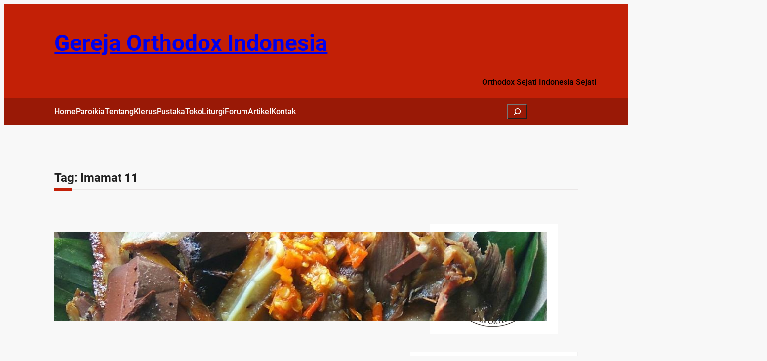

--- FILE ---
content_type: text/html; charset=UTF-8
request_url: https://gerejaorthodox.id/tag/imamat-11/
body_size: 25062
content:
<!DOCTYPE html>
<html lang="en-US">
<head>
	<meta charset="UTF-8" />
	<meta name="viewport" content="width=device-width, initial-scale=1" />
<meta name='robots' content='index, follow, max-image-preview:large, max-snippet:-1, max-video-preview:-1' />
	<style>img:is([sizes="auto" i], [sizes^="auto," i]) { contain-intrinsic-size: 3000px 1500px }</style>
	
            <script data-no-defer="1" data-ezscrex="false" data-cfasync="false" data-pagespeed-no-defer data-cookieconsent="ignore">
                var ctPublicFunctions = {"_ajax_nonce":"d1793bb98a","_rest_nonce":"62c933f180","_ajax_url":"\/wp-admin\/admin-ajax.php","_rest_url":"https:\/\/gerejaorthodox.id\/wp-json\/","data__cookies_type":"none","data__ajax_type":"rest","data__bot_detector_enabled":1,"data__frontend_data_log_enabled":1,"cookiePrefix":"","wprocket_detected":false,"host_url":"gerejaorthodox.id","text__ee_click_to_select":"Click to select the whole data","text__ee_original_email":"The complete one is","text__ee_got_it":"Got it","text__ee_blocked":"Blocked","text__ee_cannot_connect":"Cannot connect","text__ee_cannot_decode":"Can not decode email. Unknown reason","text__ee_email_decoder":"CleanTalk email decoder","text__ee_wait_for_decoding":"The magic is on the way!","text__ee_decoding_process":"Please wait a few seconds while we decode the contact data."}
            </script>
        
            <script data-no-defer="1" data-ezscrex="false" data-cfasync="false" data-pagespeed-no-defer data-cookieconsent="ignore">
                var ctPublic = {"_ajax_nonce":"d1793bb98a","settings__forms__check_internal":0,"settings__forms__check_external":0,"settings__forms__force_protection":0,"settings__forms__search_test":1,"settings__forms__wc_add_to_cart":0,"settings__data__bot_detector_enabled":1,"settings__sfw__anti_crawler":0,"blog_home":"https:\/\/gerejaorthodox.id\/","pixel__setting":"3","pixel__enabled":true,"pixel__url":"https:\/\/moderate4-v4.cleantalk.org\/pixel\/dd9f275e7d868593c66c13b82b7c115b.gif","data__email_check_before_post":1,"data__email_check_exist_post":0,"data__cookies_type":"none","data__key_is_ok":false,"data__visible_fields_required":true,"wl_brandname":"Anti-Spam by CleanTalk","wl_brandname_short":"CleanTalk","ct_checkjs_key":"b8f143bf875ba0c5e709e2cc3e39b7d6bc1cc936b7ad5048b4d3be6e0b9c52a5","emailEncoderPassKey":"473dee87aae5744bf76284a455295532","bot_detector_forms_excluded":"W10=","advancedCacheExists":true,"varnishCacheExists":false,"wc_ajax_add_to_cart":false,"theRealPerson":{"phrases":{"trpHeading":"The Real Person Badge!","trpContent1":"The commenter acts as a real person and verified as not a bot.","trpContent2":" Anti-Spam by CleanTalk","trpContentLearnMore":"Learn more"},"trpContentLink":"https:\/\/cleantalk.org\/help\/the-real-person?utm_id=&amp;utm_term=&amp;utm_source=admin_side&amp;utm_medium=trp_badge&amp;utm_content=trp_badge_link_click&amp;utm_campaign=apbct_links","imgPersonUrl":"https:\/\/gerejaorthodox.id\/wp-content\/plugins\/cleantalk-spam-protect\/css\/images\/real_user.svg","imgShieldUrl":"https:\/\/gerejaorthodox.id\/wp-content\/plugins\/cleantalk-spam-protect\/css\/images\/shield.svg"}}
            </script>
        
	<!-- This site is optimized with the Yoast SEO plugin v26.7 - https://yoast.com/wordpress/plugins/seo/ -->
	<link rel="canonical" href="https://gerejaorthodox.id/tag/imamat-11/" />
	<meta property="og:locale" content="en_US" />
	<meta property="og:type" content="article" />
	<meta property="og:title" content="Imamat 11 Arsip - Gereja Orthodox Indonesia" />
	<meta property="og:url" content="https://gerejaorthodox.id/tag/imamat-11/" />
	<meta property="og:site_name" content="Gereja Orthodox Indonesia" />
	<meta property="og:image" content="https://gerejaorthodox.id/wp-content/uploads/2020/06/cropped-logo-goi-3.png" />
	<meta property="og:image:width" content="512" />
	<meta property="og:image:height" content="512" />
	<meta property="og:image:type" content="image/png" />
	<meta name="twitter:card" content="summary_large_image" />
	<script type="application/ld+json" class="yoast-schema-graph">{"@context":"https://schema.org","@graph":[{"@type":"CollectionPage","@id":"https://gerejaorthodox.id/tag/imamat-11/","url":"https://gerejaorthodox.id/tag/imamat-11/","name":"Imamat 11 Arsip - Gereja Orthodox Indonesia","isPartOf":{"@id":"https://gerejaorthodox.id/#website"},"primaryImageOfPage":{"@id":"https://gerejaorthodox.id/tag/imamat-11/#primaryimage"},"image":{"@id":"https://gerejaorthodox.id/tag/imamat-11/#primaryimage"},"thumbnailUrl":"https://gerejaorthodox.id/wp-content/uploads/2021/01/idntimescom-e1610871272487.jpg","breadcrumb":{"@id":"https://gerejaorthodox.id/tag/imamat-11/#breadcrumb"},"inLanguage":"en-US"},{"@type":"ImageObject","inLanguage":"en-US","@id":"https://gerejaorthodox.id/tag/imamat-11/#primaryimage","url":"https://gerejaorthodox.id/wp-content/uploads/2021/01/idntimescom-e1610871272487.jpg","contentUrl":"https://gerejaorthodox.id/wp-content/uploads/2021/01/idntimescom-e1610871272487.jpg","width":997,"height":707},{"@type":"BreadcrumbList","@id":"https://gerejaorthodox.id/tag/imamat-11/#breadcrumb","itemListElement":[{"@type":"ListItem","position":1,"name":"Beranda","item":"https://gerejaorthodox.id/"},{"@type":"ListItem","position":2,"name":"Imamat 11"}]},{"@type":"WebSite","@id":"https://gerejaorthodox.id/#website","url":"https://gerejaorthodox.id/","name":"Gereja Orthodox Indonesia","description":"","publisher":{"@id":"https://gerejaorthodox.id/#organization"},"potentialAction":[{"@type":"SearchAction","target":{"@type":"EntryPoint","urlTemplate":"https://gerejaorthodox.id/?s={search_term_string}"},"query-input":{"@type":"PropertyValueSpecification","valueRequired":true,"valueName":"search_term_string"}}],"inLanguage":"en-US"},{"@type":"Organization","@id":"https://gerejaorthodox.id/#organization","name":"Gereja Orthodox Indonesia","url":"https://gerejaorthodox.id/","logo":{"@type":"ImageObject","inLanguage":"en-US","@id":"https://gerejaorthodox.id/#/schema/logo/image/","url":"https://gerejaorthodox.id/wp-content/uploads/2020/06/cropped-logo-goi-3.png","contentUrl":"https://gerejaorthodox.id/wp-content/uploads/2020/06/cropped-logo-goi-3.png","width":512,"height":512,"caption":"Gereja Orthodox Indonesia"},"image":{"@id":"https://gerejaorthodox.id/#/schema/logo/image/"}}]}</script>
	<!-- / Yoast SEO plugin. -->


<title>Imamat 11 Arsip - Gereja Orthodox Indonesia</title>
<link rel='dns-prefetch' href='//fd.cleantalk.org' />
<link rel='dns-prefetch' href='//cdn.canvasjs.com' />
<link rel='dns-prefetch' href='//www.googletagmanager.com' />
<link rel="alternate" type="application/rss+xml" title="Gereja Orthodox Indonesia &raquo; Feed" href="https://gerejaorthodox.id/feed/" />
<link rel="alternate" type="application/rss+xml" title="Gereja Orthodox Indonesia &raquo; Comments Feed" href="https://gerejaorthodox.id/comments/feed/" />
<link rel="alternate" type="application/rss+xml" title="Gereja Orthodox Indonesia &raquo; Imamat 11 Tag Feed" href="https://gerejaorthodox.id/tag/imamat-11/feed/" />
<style id='wp-block-site-title-inline-css'>
.wp-block-site-title{box-sizing:border-box}.wp-block-site-title :where(a){color:inherit;font-family:inherit;font-size:inherit;font-style:inherit;font-weight:inherit;letter-spacing:inherit;line-height:inherit;text-decoration:inherit}
</style>
<style id='wp-block-group-inline-css'>
.wp-block-group{box-sizing:border-box}:where(.wp-block-group.wp-block-group-is-layout-constrained){position:relative}
</style>
<style id='wp-block-navigation-link-inline-css'>
.wp-block-navigation .wp-block-navigation-item__label{overflow-wrap:break-word}.wp-block-navigation .wp-block-navigation-item__description{display:none}.link-ui-tools{border-top:1px solid #f0f0f0;padding:8px}.link-ui-block-inserter{padding-top:8px}.link-ui-block-inserter__back{margin-left:8px;text-transform:uppercase}
</style>
<link rel='stylesheet' id='wp-block-navigation-css' href='https://gerejaorthodox.id/wp-includes/blocks/navigation/style.min.css?ver=6.8.3' media='all' />
<style id='wp-block-search-inline-css'>
.wp-block-search__button{margin-left:10px;word-break:normal}.wp-block-search__button.has-icon{line-height:0}.wp-block-search__button svg{height:1.25em;min-height:24px;min-width:24px;width:1.25em;fill:currentColor;vertical-align:text-bottom}:where(.wp-block-search__button){border:1px solid #ccc;padding:6px 10px}.wp-block-search__inside-wrapper{display:flex;flex:auto;flex-wrap:nowrap;max-width:100%}.wp-block-search__label{width:100%}.wp-block-search__input{appearance:none;border:1px solid #949494;flex-grow:1;margin-left:0;margin-right:0;min-width:3rem;padding:8px;text-decoration:unset!important}.wp-block-search.wp-block-search__button-only .wp-block-search__button{box-sizing:border-box;display:flex;flex-shrink:0;justify-content:center;margin-left:0;max-width:100%}.wp-block-search.wp-block-search__button-only .wp-block-search__inside-wrapper{min-width:0!important;transition-property:width}.wp-block-search.wp-block-search__button-only .wp-block-search__input{flex-basis:100%;transition-duration:.3s}.wp-block-search.wp-block-search__button-only.wp-block-search__searchfield-hidden,.wp-block-search.wp-block-search__button-only.wp-block-search__searchfield-hidden .wp-block-search__inside-wrapper{overflow:hidden}.wp-block-search.wp-block-search__button-only.wp-block-search__searchfield-hidden .wp-block-search__input{border-left-width:0!important;border-right-width:0!important;flex-basis:0;flex-grow:0;margin:0;min-width:0!important;padding-left:0!important;padding-right:0!important;width:0!important}:where(.wp-block-search__input){font-family:inherit;font-size:inherit;font-style:inherit;font-weight:inherit;letter-spacing:inherit;line-height:inherit;text-transform:inherit}:where(.wp-block-search__button-inside .wp-block-search__inside-wrapper){border:1px solid #949494;box-sizing:border-box;padding:4px}:where(.wp-block-search__button-inside .wp-block-search__inside-wrapper) .wp-block-search__input{border:none;border-radius:0;padding:0 4px}:where(.wp-block-search__button-inside .wp-block-search__inside-wrapper) .wp-block-search__input:focus{outline:none}:where(.wp-block-search__button-inside .wp-block-search__inside-wrapper) :where(.wp-block-search__button){padding:4px 8px}.wp-block-search.aligncenter .wp-block-search__inside-wrapper{margin:auto}.wp-block[data-align=right] .wp-block-search.wp-block-search__button-only .wp-block-search__inside-wrapper{float:right}
</style>
<style id='wp-block-spacer-inline-css'>
.wp-block-spacer{clear:both}
</style>
<style id='wp-block-query-title-inline-css'>
.wp-block-query-title{box-sizing:border-box}
</style>
<style id='wp-block-post-featured-image-inline-css'>
.wp-block-post-featured-image{margin-left:0;margin-right:0}.wp-block-post-featured-image a{display:block;height:100%}.wp-block-post-featured-image :where(img){box-sizing:border-box;height:auto;max-width:100%;vertical-align:bottom;width:100%}.wp-block-post-featured-image.alignfull img,.wp-block-post-featured-image.alignwide img{width:100%}.wp-block-post-featured-image .wp-block-post-featured-image__overlay.has-background-dim{background-color:#000;inset:0;position:absolute}.wp-block-post-featured-image{position:relative}.wp-block-post-featured-image .wp-block-post-featured-image__overlay.has-background-gradient{background-color:initial}.wp-block-post-featured-image .wp-block-post-featured-image__overlay.has-background-dim-0{opacity:0}.wp-block-post-featured-image .wp-block-post-featured-image__overlay.has-background-dim-10{opacity:.1}.wp-block-post-featured-image .wp-block-post-featured-image__overlay.has-background-dim-20{opacity:.2}.wp-block-post-featured-image .wp-block-post-featured-image__overlay.has-background-dim-30{opacity:.3}.wp-block-post-featured-image .wp-block-post-featured-image__overlay.has-background-dim-40{opacity:.4}.wp-block-post-featured-image .wp-block-post-featured-image__overlay.has-background-dim-50{opacity:.5}.wp-block-post-featured-image .wp-block-post-featured-image__overlay.has-background-dim-60{opacity:.6}.wp-block-post-featured-image .wp-block-post-featured-image__overlay.has-background-dim-70{opacity:.7}.wp-block-post-featured-image .wp-block-post-featured-image__overlay.has-background-dim-80{opacity:.8}.wp-block-post-featured-image .wp-block-post-featured-image__overlay.has-background-dim-90{opacity:.9}.wp-block-post-featured-image .wp-block-post-featured-image__overlay.has-background-dim-100{opacity:1}.wp-block-post-featured-image:where(.alignleft,.alignright){width:100%}
</style>
<style id='wp-block-post-terms-inline-css'>
.wp-block-post-terms{box-sizing:border-box}.wp-block-post-terms .wp-block-post-terms__separator{white-space:pre-wrap}
</style>
<style id='wp-block-post-title-inline-css'>
.wp-block-post-title{box-sizing:border-box;word-break:break-word}.wp-block-post-title :where(a){display:inline-block;font-family:inherit;font-size:inherit;font-style:inherit;font-weight:inherit;letter-spacing:inherit;line-height:inherit;text-decoration:inherit}
</style>
<style id='wp-block-post-author-inline-css'>
.wp-block-post-author{box-sizing:border-box;display:flex;flex-wrap:wrap}.wp-block-post-author__byline{font-size:.5em;margin-bottom:0;margin-top:0;width:100%}.wp-block-post-author__avatar{margin-right:1em}.wp-block-post-author__bio{font-size:.7em;margin-bottom:.7em}.wp-block-post-author__content{flex-basis:0;flex-grow:1}.wp-block-post-author__name{margin:0}

				.is-style-cm-news-author-with-icon .wp-block-post-author__content .wp-block-post-author__name:before {
				    content: '';
				    background-repeat: no-repeat;
				    height: 18px;
					  width: 16px;
					  vertical-align: middle;
					  background: currentColor;
					clip-path: path('M5.16669 5.66666C5.16669 4.28594 6.28597 3.16666 7.66669 3.16666C9.0474 3.16666 10.1667 4.28594 10.1667 5.66666C10.1667 7.04737 9.0474 8.16666 7.66669 8.16666C6.28597 8.16666 5.16669 7.04737 5.16669 5.66666ZM9.66313 8.54179C10.5719 7.90959 11.1667 6.85758 11.1667 5.66666C11.1667 3.73366 9.59968 2.16666 7.66669 2.16666C5.73369 2.16666 4.16669 3.73366 4.16669 5.66666C4.16669 6.85758 4.7615 7.90959 5.67025 8.54179C4.96729 8.81564 4.32137 9.23379 3.7776 9.77757C2.74615 10.809 2.16669 12.208 2.16669 13.6667C2.16669 13.9428 2.39054 14.1667 2.66669 14.1667C2.94283 14.1667 3.16669 13.9428 3.16669 13.6667C3.16669 12.4732 3.64079 11.3286 4.48471 10.4847C5.32862 9.64076 6.47321 9.16666 7.66669 9.16666C8.86016 9.16666 10.0048 9.64076 10.8487 10.4847C11.6926 11.3286 12.1667 12.4732 12.1667 13.6667C12.1667 13.9428 12.3905 14.1667 12.6667 14.1667C12.9428 14.1667 13.1667 13.9428 13.1667 13.6667C13.1667 12.208 12.5872 10.809 11.5558 9.77757C11.012 9.23379 10.3661 8.81564 9.66313 8.54179Z');
					display: inline-block;
				}
</style>
<style id='wp-block-post-date-inline-css'>
.wp-block-post-date{box-sizing:border-box}

				.is-style-cm-news-date-with-icon:before {
				    content: '';
				    background-repeat: no-repeat;
				    height: 14.5px;
				    width: 16px;
				    vertical-align: middle;
					background: currentColor;
					clip-path: path('M6 12C2.6862 12 0 9.3138 0 6C0 2.6862 2.6862 0 6 0C9.3138 0 12 2.6862 12 6C12 9.3138 9.3138 12 6 12ZM6 10.8C7.27304 10.8 8.49394 10.2943 9.39411 9.39411C10.2943 8.49394 10.8 7.27304 10.8 6C10.8 4.72696 10.2943 3.50606 9.39411 2.60589C8.49394 1.70571 7.27304 1.2 6 1.2C4.72696 1.2 3.50606 1.70571 2.60589 2.60589C1.70571 3.50606 1.2 4.72696 1.2 6C1.2 7.27304 1.70571 8.49394 2.60589 9.39411C3.50606 10.2943 4.72696 10.8 6 10.8ZM6.6 6H9V7.2H5.4V3H6.6V6Z');
					display: inline-block;
				}
</style>
<style id='wp-block-paragraph-inline-css'>
.is-small-text{font-size:.875em}.is-regular-text{font-size:1em}.is-large-text{font-size:2.25em}.is-larger-text{font-size:3em}.has-drop-cap:not(:focus):first-letter{float:left;font-size:8.4em;font-style:normal;font-weight:100;line-height:.68;margin:.05em .1em 0 0;text-transform:uppercase}body.rtl .has-drop-cap:not(:focus):first-letter{float:none;margin-left:.1em}p.has-drop-cap.has-background{overflow:hidden}:root :where(p.has-background){padding:1.25em 2.375em}:where(p.has-text-color:not(.has-link-color)) a{color:inherit}p.has-text-align-left[style*="writing-mode:vertical-lr"],p.has-text-align-right[style*="writing-mode:vertical-rl"]{rotate:180deg}
</style>
<style id='wp-block-post-excerpt-inline-css'>
:where(.wp-block-post-excerpt){box-sizing:border-box;margin-bottom:var(--wp--style--block-gap);margin-top:var(--wp--style--block-gap)}.wp-block-post-excerpt__excerpt{margin-bottom:0;margin-top:0}.wp-block-post-excerpt__more-text{margin-bottom:0;margin-top:var(--wp--style--block-gap)}.wp-block-post-excerpt__more-link{display:inline-block}
</style>
<style id='wp-block-columns-inline-css'>
.wp-block-columns{align-items:normal!important;box-sizing:border-box;display:flex;flex-wrap:wrap!important}@media (min-width:782px){.wp-block-columns{flex-wrap:nowrap!important}}.wp-block-columns.are-vertically-aligned-top{align-items:flex-start}.wp-block-columns.are-vertically-aligned-center{align-items:center}.wp-block-columns.are-vertically-aligned-bottom{align-items:flex-end}@media (max-width:781px){.wp-block-columns:not(.is-not-stacked-on-mobile)>.wp-block-column{flex-basis:100%!important}}@media (min-width:782px){.wp-block-columns:not(.is-not-stacked-on-mobile)>.wp-block-column{flex-basis:0;flex-grow:1}.wp-block-columns:not(.is-not-stacked-on-mobile)>.wp-block-column[style*=flex-basis]{flex-grow:0}}.wp-block-columns.is-not-stacked-on-mobile{flex-wrap:nowrap!important}.wp-block-columns.is-not-stacked-on-mobile>.wp-block-column{flex-basis:0;flex-grow:1}.wp-block-columns.is-not-stacked-on-mobile>.wp-block-column[style*=flex-basis]{flex-grow:0}:where(.wp-block-columns){margin-bottom:1.75em}:where(.wp-block-columns.has-background){padding:1.25em 2.375em}.wp-block-column{flex-grow:1;min-width:0;overflow-wrap:break-word;word-break:break-word}.wp-block-column.is-vertically-aligned-top{align-self:flex-start}.wp-block-column.is-vertically-aligned-center{align-self:center}.wp-block-column.is-vertically-aligned-bottom{align-self:flex-end}.wp-block-column.is-vertically-aligned-stretch{align-self:stretch}.wp-block-column.is-vertically-aligned-bottom,.wp-block-column.is-vertically-aligned-center,.wp-block-column.is-vertically-aligned-top{width:100%}
</style>
<style id='wp-block-post-template-inline-css'>
.wp-block-post-template{box-sizing:border-box;list-style:none;margin-bottom:0;margin-top:0;max-width:100%;padding:0}.wp-block-post-template.is-flex-container{display:flex;flex-direction:row;flex-wrap:wrap;gap:1.25em}.wp-block-post-template.is-flex-container>li{margin:0;width:100%}@media (min-width:600px){.wp-block-post-template.is-flex-container.is-flex-container.columns-2>li{width:calc(50% - .625em)}.wp-block-post-template.is-flex-container.is-flex-container.columns-3>li{width:calc(33.33333% - .83333em)}.wp-block-post-template.is-flex-container.is-flex-container.columns-4>li{width:calc(25% - .9375em)}.wp-block-post-template.is-flex-container.is-flex-container.columns-5>li{width:calc(20% - 1em)}.wp-block-post-template.is-flex-container.is-flex-container.columns-6>li{width:calc(16.66667% - 1.04167em)}}@media (max-width:600px){.wp-block-post-template-is-layout-grid.wp-block-post-template-is-layout-grid.wp-block-post-template-is-layout-grid.wp-block-post-template-is-layout-grid{grid-template-columns:1fr}}.wp-block-post-template-is-layout-constrained>li>.alignright,.wp-block-post-template-is-layout-flow>li>.alignright{float:right;margin-inline-end:0;margin-inline-start:2em}.wp-block-post-template-is-layout-constrained>li>.alignleft,.wp-block-post-template-is-layout-flow>li>.alignleft{float:left;margin-inline-end:2em;margin-inline-start:0}.wp-block-post-template-is-layout-constrained>li>.aligncenter,.wp-block-post-template-is-layout-flow>li>.aligncenter{margin-inline-end:auto;margin-inline-start:auto}
</style>
<style id='wp-block-query-pagination-inline-css'>
.wp-block-query-pagination.is-content-justification-space-between>.wp-block-query-pagination-next:last-of-type{margin-inline-start:auto}.wp-block-query-pagination.is-content-justification-space-between>.wp-block-query-pagination-previous:first-child{margin-inline-end:auto}.wp-block-query-pagination .wp-block-query-pagination-previous-arrow{display:inline-block;margin-right:1ch}.wp-block-query-pagination .wp-block-query-pagination-previous-arrow:not(.is-arrow-chevron){transform:scaleX(1)}.wp-block-query-pagination .wp-block-query-pagination-next-arrow{display:inline-block;margin-left:1ch}.wp-block-query-pagination .wp-block-query-pagination-next-arrow:not(.is-arrow-chevron){transform:scaleX(1)}.wp-block-query-pagination.aligncenter{justify-content:center}
</style>
<link rel='stylesheet' id='wp-block-image-css' href='https://gerejaorthodox.id/wp-includes/blocks/image/style.min.css?ver=6.8.3' media='all' />
<style id='wp-block-heading-inline-css'>
h1.has-background,h2.has-background,h3.has-background,h4.has-background,h5.has-background,h6.has-background{padding:1.25em 2.375em}h1.has-text-align-left[style*=writing-mode]:where([style*=vertical-lr]),h1.has-text-align-right[style*=writing-mode]:where([style*=vertical-rl]),h2.has-text-align-left[style*=writing-mode]:where([style*=vertical-lr]),h2.has-text-align-right[style*=writing-mode]:where([style*=vertical-rl]),h3.has-text-align-left[style*=writing-mode]:where([style*=vertical-lr]),h3.has-text-align-right[style*=writing-mode]:where([style*=vertical-rl]),h4.has-text-align-left[style*=writing-mode]:where([style*=vertical-lr]),h4.has-text-align-right[style*=writing-mode]:where([style*=vertical-rl]),h5.has-text-align-left[style*=writing-mode]:where([style*=vertical-lr]),h5.has-text-align-right[style*=writing-mode]:where([style*=vertical-rl]),h6.has-text-align-left[style*=writing-mode]:where([style*=vertical-lr]),h6.has-text-align-right[style*=writing-mode]:where([style*=vertical-rl]){rotate:180deg}
</style>
<style id='wp-block-button-inline-css'>
.wp-block-button__link{align-content:center;box-sizing:border-box;cursor:pointer;display:inline-block;height:100%;text-align:center;word-break:break-word}.wp-block-button__link.aligncenter{text-align:center}.wp-block-button__link.alignright{text-align:right}:where(.wp-block-button__link){border-radius:9999px;box-shadow:none;padding:calc(.667em + 2px) calc(1.333em + 2px);text-decoration:none}.wp-block-button[style*=text-decoration] .wp-block-button__link{text-decoration:inherit}.wp-block-buttons>.wp-block-button.has-custom-width{max-width:none}.wp-block-buttons>.wp-block-button.has-custom-width .wp-block-button__link{width:100%}.wp-block-buttons>.wp-block-button.has-custom-font-size .wp-block-button__link{font-size:inherit}.wp-block-buttons>.wp-block-button.wp-block-button__width-25{width:calc(25% - var(--wp--style--block-gap, .5em)*.75)}.wp-block-buttons>.wp-block-button.wp-block-button__width-50{width:calc(50% - var(--wp--style--block-gap, .5em)*.5)}.wp-block-buttons>.wp-block-button.wp-block-button__width-75{width:calc(75% - var(--wp--style--block-gap, .5em)*.25)}.wp-block-buttons>.wp-block-button.wp-block-button__width-100{flex-basis:100%;width:100%}.wp-block-buttons.is-vertical>.wp-block-button.wp-block-button__width-25{width:25%}.wp-block-buttons.is-vertical>.wp-block-button.wp-block-button__width-50{width:50%}.wp-block-buttons.is-vertical>.wp-block-button.wp-block-button__width-75{width:75%}.wp-block-button.is-style-squared,.wp-block-button__link.wp-block-button.is-style-squared{border-radius:0}.wp-block-button.no-border-radius,.wp-block-button__link.no-border-radius{border-radius:0!important}:root :where(.wp-block-button .wp-block-button__link.is-style-outline),:root :where(.wp-block-button.is-style-outline>.wp-block-button__link){border:2px solid;padding:.667em 1.333em}:root :where(.wp-block-button .wp-block-button__link.is-style-outline:not(.has-text-color)),:root :where(.wp-block-button.is-style-outline>.wp-block-button__link:not(.has-text-color)){color:currentColor}:root :where(.wp-block-button .wp-block-button__link.is-style-outline:not(.has-background)),:root :where(.wp-block-button.is-style-outline>.wp-block-button__link:not(.has-background)){background-color:initial;background-image:none}
</style>
<style id='wp-block-buttons-inline-css'>
.wp-block-buttons{box-sizing:border-box}.wp-block-buttons.is-vertical{flex-direction:column}.wp-block-buttons.is-vertical>.wp-block-button:last-child{margin-bottom:0}.wp-block-buttons>.wp-block-button{display:inline-block;margin:0}.wp-block-buttons.is-content-justification-left{justify-content:flex-start}.wp-block-buttons.is-content-justification-left.is-vertical{align-items:flex-start}.wp-block-buttons.is-content-justification-center{justify-content:center}.wp-block-buttons.is-content-justification-center.is-vertical{align-items:center}.wp-block-buttons.is-content-justification-right{justify-content:flex-end}.wp-block-buttons.is-content-justification-right.is-vertical{align-items:flex-end}.wp-block-buttons.is-content-justification-space-between{justify-content:space-between}.wp-block-buttons.aligncenter{text-align:center}.wp-block-buttons:not(.is-content-justification-space-between,.is-content-justification-right,.is-content-justification-left,.is-content-justification-center) .wp-block-button.aligncenter{margin-left:auto;margin-right:auto;width:100%}.wp-block-buttons[style*=text-decoration] .wp-block-button,.wp-block-buttons[style*=text-decoration] .wp-block-button__link{text-decoration:inherit}.wp-block-buttons.has-custom-font-size .wp-block-button__link{font-size:inherit}.wp-block-buttons .wp-block-button__link{width:100%}.wp-block-button.aligncenter{text-align:center}
</style>
<style id='wp-block-categories-inline-css'>
.wp-block-categories{box-sizing:border-box}.wp-block-categories.alignleft{margin-right:2em}.wp-block-categories.alignright{margin-left:2em}.wp-block-categories.wp-block-categories-dropdown.aligncenter{text-align:center}.wp-block-categories .wp-block-categories__label{display:block;width:100%}
</style>
<style id='wp-block-rss-inline-css'>
ul.wp-block-rss.alignleft{margin-right:2em}ul.wp-block-rss.alignright{margin-left:2em}ul.wp-block-rss.is-grid{display:flex;flex-wrap:wrap;padding:0}ul.wp-block-rss.is-grid li{margin:0 1em 1em 0;width:100%}@media (min-width:600px){ul.wp-block-rss.columns-2 li{width:calc(50% - 1em)}ul.wp-block-rss.columns-3 li{width:calc(33.33333% - 1em)}ul.wp-block-rss.columns-4 li{width:calc(25% - 1em)}ul.wp-block-rss.columns-5 li{width:calc(20% - 1em)}ul.wp-block-rss.columns-6 li{width:calc(16.66667% - 1em)}}.wp-block-rss__item-author,.wp-block-rss__item-publish-date{display:block;font-size:.8125em}.wp-block-rss{box-sizing:border-box;list-style:none;padding:0}
</style>
<link rel='stylesheet' id='wp-block-social-links-css' href='https://gerejaorthodox.id/wp-includes/blocks/social-links/style.min.css?ver=6.8.3' media='all' />
<style id='wp-block-tag-cloud-inline-css'>
.wp-block-tag-cloud{box-sizing:border-box}.wp-block-tag-cloud.aligncenter{justify-content:center;text-align:center}.wp-block-tag-cloud.alignfull{padding-left:1em;padding-right:1em}.wp-block-tag-cloud a{display:inline-block;margin-right:5px}.wp-block-tag-cloud span{display:inline-block;margin-left:5px;text-decoration:none}:root :where(.wp-block-tag-cloud.is-style-outline){display:flex;flex-wrap:wrap;gap:1ch}:root :where(.wp-block-tag-cloud.is-style-outline a){border:1px solid;font-size:unset!important;margin-right:0;padding:1ch 2ch;text-decoration:none!important}
</style>
<link rel='stylesheet' id='st-stylesheet-css' href='https://gerejaorthodox.id/wp-content/plugins/sydney-toolbox/css/styles.min.css?ver=20220107' media='all' />
<link rel='stylesheet' id='wp-block-library-css' href='https://gerejaorthodox.id/wp-includes/css/dist/block-library/common.min.css?ver=6.8.3' media='all' />
<style id='global-styles-inline-css'>
:root{--wp--preset--aspect-ratio--square: 1;--wp--preset--aspect-ratio--4-3: 4/3;--wp--preset--aspect-ratio--3-4: 3/4;--wp--preset--aspect-ratio--3-2: 3/2;--wp--preset--aspect-ratio--2-3: 2/3;--wp--preset--aspect-ratio--16-9: 16/9;--wp--preset--aspect-ratio--9-16: 9/16;--wp--preset--color--black: #000000;--wp--preset--color--cyan-bluish-gray: #abb8c3;--wp--preset--color--white: #ffffff;--wp--preset--color--pale-pink: #f78da7;--wp--preset--color--vivid-red: #cf2e2e;--wp--preset--color--luminous-vivid-orange: #ff6900;--wp--preset--color--luminous-vivid-amber: #fcb900;--wp--preset--color--light-green-cyan: #7bdcb5;--wp--preset--color--vivid-green-cyan: #00d084;--wp--preset--color--pale-cyan-blue: #8ed1fc;--wp--preset--color--vivid-cyan-blue: #0693e3;--wp--preset--color--vivid-purple: #9b51e0;--wp--preset--color--secondary: #C32006;--wp--preset--color--secondary-2: #991906;--wp--preset--color--secondary-text: #FDFDFD;--wp--preset--color--background: #f8f8f8;--wp--preset--color--background-2: #ffffff;--wp--preset--color--cm-text: #757272;--wp--preset--color--text-2: #202020;--wp--preset--color--accent: #C32008;--wp--preset--color--accent-text: #fefefe;--wp--preset--color--cm-border: #F2F2F2;--wp--preset--color--transparent: transparent;--wp--preset--gradient--vivid-cyan-blue-to-vivid-purple: linear-gradient(135deg,rgba(6,147,227,1) 0%,rgb(155,81,224) 100%);--wp--preset--gradient--light-green-cyan-to-vivid-green-cyan: linear-gradient(135deg,rgb(122,220,180) 0%,rgb(0,208,130) 100%);--wp--preset--gradient--luminous-vivid-amber-to-luminous-vivid-orange: linear-gradient(135deg,rgba(252,185,0,1) 0%,rgba(255,105,0,1) 100%);--wp--preset--gradient--luminous-vivid-orange-to-vivid-red: linear-gradient(135deg,rgba(255,105,0,1) 0%,rgb(207,46,46) 100%);--wp--preset--gradient--very-light-gray-to-cyan-bluish-gray: linear-gradient(135deg,rgb(238,238,238) 0%,rgb(169,184,195) 100%);--wp--preset--gradient--cool-to-warm-spectrum: linear-gradient(135deg,rgb(74,234,220) 0%,rgb(151,120,209) 20%,rgb(207,42,186) 40%,rgb(238,44,130) 60%,rgb(251,105,98) 80%,rgb(254,248,76) 100%);--wp--preset--gradient--blush-light-purple: linear-gradient(135deg,rgb(255,206,236) 0%,rgb(152,150,240) 100%);--wp--preset--gradient--blush-bordeaux: linear-gradient(135deg,rgb(254,205,165) 0%,rgb(254,45,45) 50%,rgb(107,0,62) 100%);--wp--preset--gradient--luminous-dusk: linear-gradient(135deg,rgb(255,203,112) 0%,rgb(199,81,192) 50%,rgb(65,88,208) 100%);--wp--preset--gradient--pale-ocean: linear-gradient(135deg,rgb(255,245,203) 0%,rgb(182,227,212) 50%,rgb(51,167,181) 100%);--wp--preset--gradient--electric-grass: linear-gradient(135deg,rgb(202,248,128) 0%,rgb(113,206,126) 100%);--wp--preset--gradient--midnight: linear-gradient(135deg,rgb(2,3,129) 0%,rgb(40,116,252) 100%);--wp--preset--gradient--gradient-1: radial-gradient(rgb(195,32,7) 0%,rgb(153,25,6) 47%);--wp--preset--font-size--small: clamp(14px, 0.875rem + ((1vw - 3.2px) * 0.455), 18px);--wp--preset--font-size--medium: clamp(18px, 2.0vw, 22px);--wp--preset--font-size--large: clamp(24px, 3vw, 36px);--wp--preset--font-size--x-large: clamp(32px, 3.6vw, 48px);--wp--preset--font-size--extra-small: clamp(14px, 0.875rem + ((1vw - 3.2px) * 0.227), 16px);--wp--preset--font-size--small-medium: clamp(18px, 1.5vw, 20px);--wp--preset--font-size--medium-large: clamp(20px, 2.5vw, 24px);--wp--preset--font-size--xx-large: clamp(40px, 4.2vw, 56px);--wp--preset--font-size--xxx-large: clamp(48px, 5.4vw, 64px);--wp--preset--font-size--xxxx-large: clamp(48px, 6.6vw, 72px);--wp--preset--font-size--banner-large: clamp(54px, 10.8vw, 130px);--wp--preset--font-family--poppins: Poppins, sans-serif;--wp--preset--font-family--roboto: 'Roboto', sans-serif;--wp--preset--font-family--system-sans-serif: -apple-system, BlinkMacSystemFont, avenir next, avenir, segoe ui, helvetica neue, helvetica, Cantarell, Ubuntu, roboto, noto, arial, sans-serif;--wp--preset--font-family--system-serif: Iowan Old Style, Apple Garamond, Baskerville, Times New Roman, Droid Serif, Times, Source Serif Pro, serif, Apple Color Emoji, Segoe UI Emoji, Segoe UI Symbol;--wp--preset--spacing--20: min(1.5rem, 2vw);--wp--preset--spacing--30: min(2.5rem, 3vw);--wp--preset--spacing--40: min(4rem, 5vw);--wp--preset--spacing--50: min(6.5rem, 8vw);--wp--preset--spacing--60: min(10.5rem, 13vw);--wp--preset--spacing--70: 3.38rem;--wp--preset--spacing--80: 5.06rem;--wp--preset--spacing--10: 1rem;--wp--preset--shadow--natural: 6px 6px 9px rgba(0, 0, 0, 0.2);--wp--preset--shadow--deep: 12px 12px 50px rgba(0, 0, 0, 0.4);--wp--preset--shadow--sharp: 6px 6px 0px rgba(0, 0, 0, 0.2);--wp--preset--shadow--outlined: 6px 6px 0px -3px rgba(255, 255, 255, 1), 6px 6px rgba(0, 0, 0, 1);--wp--preset--shadow--crisp: 6px 6px 0px rgba(0, 0, 0, 1);--wp--custom--cm-news-box-shadow-light: 0px 0px 4px 0px rgba(74,74,74,0.25);--wp--custom--font-weight--thin: 100;--wp--custom--font-weight--extra-light: 200;--wp--custom--font-weight--light: 300;--wp--custom--font-weight--regular: 400;--wp--custom--font-weight--medium: 500;--wp--custom--font-weight--semi-bold: 600;--wp--custom--font-weight--bold: 700;--wp--custom--font-weight--extra-bold: 800;--wp--custom--font-weight--black: 900;--wp--custom--line-height--tiny: 1.15;--wp--custom--line-height--small: 1.2;--wp--custom--line-height--medium: 1.4;--wp--custom--line-height--normal: 1.5;--wp--custom--line-height--large: 1.6;}:root { --wp--style--global--content-size: 720px;--wp--style--global--wide-size: 1200px; }:where(body) { margin: 0; }.wp-site-blocks { padding-top: var(--wp--style--root--padding-top); padding-bottom: var(--wp--style--root--padding-bottom); }.has-global-padding { padding-right: var(--wp--style--root--padding-right); padding-left: var(--wp--style--root--padding-left); }.has-global-padding > .alignfull { margin-right: calc(var(--wp--style--root--padding-right) * -1); margin-left: calc(var(--wp--style--root--padding-left) * -1); }.has-global-padding :where(:not(.alignfull.is-layout-flow) > .has-global-padding:not(.wp-block-block, .alignfull)) { padding-right: 0; padding-left: 0; }.has-global-padding :where(:not(.alignfull.is-layout-flow) > .has-global-padding:not(.wp-block-block, .alignfull)) > .alignfull { margin-left: 0; margin-right: 0; }.wp-site-blocks > .alignleft { float: left; margin-right: 2em; }.wp-site-blocks > .alignright { float: right; margin-left: 2em; }.wp-site-blocks > .aligncenter { justify-content: center; margin-left: auto; margin-right: auto; }:where(.wp-site-blocks) > * { margin-block-start: 0px; margin-block-end: 0; }:where(.wp-site-blocks) > :first-child { margin-block-start: 0; }:where(.wp-site-blocks) > :last-child { margin-block-end: 0; }:root { --wp--style--block-gap: 0px; }:root :where(.is-layout-flow) > :first-child{margin-block-start: 0;}:root :where(.is-layout-flow) > :last-child{margin-block-end: 0;}:root :where(.is-layout-flow) > *{margin-block-start: 0px;margin-block-end: 0;}:root :where(.is-layout-constrained) > :first-child{margin-block-start: 0;}:root :where(.is-layout-constrained) > :last-child{margin-block-end: 0;}:root :where(.is-layout-constrained) > *{margin-block-start: 0px;margin-block-end: 0;}:root :where(.is-layout-flex){gap: 0px;}:root :where(.is-layout-grid){gap: 0px;}.is-layout-flow > .alignleft{float: left;margin-inline-start: 0;margin-inline-end: 2em;}.is-layout-flow > .alignright{float: right;margin-inline-start: 2em;margin-inline-end: 0;}.is-layout-flow > .aligncenter{margin-left: auto !important;margin-right: auto !important;}.is-layout-constrained > .alignleft{float: left;margin-inline-start: 0;margin-inline-end: 2em;}.is-layout-constrained > .alignright{float: right;margin-inline-start: 2em;margin-inline-end: 0;}.is-layout-constrained > .aligncenter{margin-left: auto !important;margin-right: auto !important;}.is-layout-constrained > :where(:not(.alignleft):not(.alignright):not(.alignfull)){max-width: var(--wp--style--global--content-size);margin-left: auto !important;margin-right: auto !important;}.is-layout-constrained > .alignwide{max-width: var(--wp--style--global--wide-size);}body .is-layout-flex{display: flex;}.is-layout-flex{flex-wrap: wrap;align-items: center;}.is-layout-flex > :is(*, div){margin: 0;}body .is-layout-grid{display: grid;}.is-layout-grid > :is(*, div){margin: 0;}body{background-color: var(--wp--preset--color--background);font-family: var(--wp--preset--font-family--roboto);font-style: normal;font-weight: 500;line-height: 1.5;--wp--style--root--padding-top: 0px;--wp--style--root--padding-right: var(--wp--preset--spacing--50);--wp--style--root--padding-bottom: 0px;--wp--style--root--padding-left: var(--wp--preset--spacing--50);}a:where(:not(.wp-element-button)){color: var(--wp--preset--color--accent);text-decoration: underline;}h1, h2, h3, h4, h5, h6{color: var(--wp--preset--color--text-2);font-family: var(--wp--preset--font-family--roboto);}h1{font-size: var(--wp--preset--font-size--xxxx-large);font-weight: 600;line-height: 1.3;}h2{font-size: var(--wp--preset--font-size--x-large);font-weight: 600;line-height: 1.3;}h3{font-size: var(--wp--preset--font-size--large);font-weight: 600;line-height: 1.3;}h4{font-size: var(--wp--preset--font-size--medium-large);font-weight: 600;line-height: 1.2;}h5{font-size: var(--wp--preset--font-size--small-medium);font-weight: 600;line-height: 1.2;}h6{font-size: var(--wp--preset--font-size--small);font-weight: 600;line-height: 1.2;}:root :where(.wp-element-button, .wp-block-button__link){background-color: var(--wp--preset--color--accent);border-width: 0;color: var(--wp--preset--color--light-color);font-family: inherit;font-size: inherit;line-height: inherit;padding: calc(0.667em + 2px) calc(1.333em + 2px);text-decoration: none;}:root :where(.wp-element-button:hover, .wp-block-button__link:hover){background-color: var(--wp--preset--color--secondary);color: var(--wp--preset--color--secondary-text);}:root :where(.wp-element-button:focus, .wp-block-button__link:focus){background-color: var(--wp--preset--color--secondary);color: var(--wp--preset--color--secondary-text);}:root :where(.wp-element-button:active, .wp-block-button__link:active){background-color: var(--wp--preset--color--secondary);color: var(--wp--preset--color--secondary-text);}.has-black-color{color: var(--wp--preset--color--black) !important;}.has-cyan-bluish-gray-color{color: var(--wp--preset--color--cyan-bluish-gray) !important;}.has-white-color{color: var(--wp--preset--color--white) !important;}.has-pale-pink-color{color: var(--wp--preset--color--pale-pink) !important;}.has-vivid-red-color{color: var(--wp--preset--color--vivid-red) !important;}.has-luminous-vivid-orange-color{color: var(--wp--preset--color--luminous-vivid-orange) !important;}.has-luminous-vivid-amber-color{color: var(--wp--preset--color--luminous-vivid-amber) !important;}.has-light-green-cyan-color{color: var(--wp--preset--color--light-green-cyan) !important;}.has-vivid-green-cyan-color{color: var(--wp--preset--color--vivid-green-cyan) !important;}.has-pale-cyan-blue-color{color: var(--wp--preset--color--pale-cyan-blue) !important;}.has-vivid-cyan-blue-color{color: var(--wp--preset--color--vivid-cyan-blue) !important;}.has-vivid-purple-color{color: var(--wp--preset--color--vivid-purple) !important;}.has-secondary-color{color: var(--wp--preset--color--secondary) !important;}.has-secondary-2-color{color: var(--wp--preset--color--secondary-2) !important;}.has-secondary-text-color{color: var(--wp--preset--color--secondary-text) !important;}.has-background-color{color: var(--wp--preset--color--background) !important;}.has-background-2-color{color: var(--wp--preset--color--background-2) !important;}.has-cm-text-color{color: var(--wp--preset--color--cm-text) !important;}.has-text-2-color{color: var(--wp--preset--color--text-2) !important;}.has-accent-color{color: var(--wp--preset--color--accent) !important;}.has-accent-text-color{color: var(--wp--preset--color--accent-text) !important;}.has-cm-border-color{color: var(--wp--preset--color--cm-border) !important;}.has-transparent-color{color: var(--wp--preset--color--transparent) !important;}.has-black-background-color{background-color: var(--wp--preset--color--black) !important;}.has-cyan-bluish-gray-background-color{background-color: var(--wp--preset--color--cyan-bluish-gray) !important;}.has-white-background-color{background-color: var(--wp--preset--color--white) !important;}.has-pale-pink-background-color{background-color: var(--wp--preset--color--pale-pink) !important;}.has-vivid-red-background-color{background-color: var(--wp--preset--color--vivid-red) !important;}.has-luminous-vivid-orange-background-color{background-color: var(--wp--preset--color--luminous-vivid-orange) !important;}.has-luminous-vivid-amber-background-color{background-color: var(--wp--preset--color--luminous-vivid-amber) !important;}.has-light-green-cyan-background-color{background-color: var(--wp--preset--color--light-green-cyan) !important;}.has-vivid-green-cyan-background-color{background-color: var(--wp--preset--color--vivid-green-cyan) !important;}.has-pale-cyan-blue-background-color{background-color: var(--wp--preset--color--pale-cyan-blue) !important;}.has-vivid-cyan-blue-background-color{background-color: var(--wp--preset--color--vivid-cyan-blue) !important;}.has-vivid-purple-background-color{background-color: var(--wp--preset--color--vivid-purple) !important;}.has-secondary-background-color{background-color: var(--wp--preset--color--secondary) !important;}.has-secondary-2-background-color{background-color: var(--wp--preset--color--secondary-2) !important;}.has-secondary-text-background-color{background-color: var(--wp--preset--color--secondary-text) !important;}.has-background-background-color{background-color: var(--wp--preset--color--background) !important;}.has-background-2-background-color{background-color: var(--wp--preset--color--background-2) !important;}.has-cm-text-background-color{background-color: var(--wp--preset--color--cm-text) !important;}.has-text-2-background-color{background-color: var(--wp--preset--color--text-2) !important;}.has-accent-background-color{background-color: var(--wp--preset--color--accent) !important;}.has-accent-text-background-color{background-color: var(--wp--preset--color--accent-text) !important;}.has-cm-border-background-color{background-color: var(--wp--preset--color--cm-border) !important;}.has-transparent-background-color{background-color: var(--wp--preset--color--transparent) !important;}.has-black-border-color{border-color: var(--wp--preset--color--black) !important;}.has-cyan-bluish-gray-border-color{border-color: var(--wp--preset--color--cyan-bluish-gray) !important;}.has-white-border-color{border-color: var(--wp--preset--color--white) !important;}.has-pale-pink-border-color{border-color: var(--wp--preset--color--pale-pink) !important;}.has-vivid-red-border-color{border-color: var(--wp--preset--color--vivid-red) !important;}.has-luminous-vivid-orange-border-color{border-color: var(--wp--preset--color--luminous-vivid-orange) !important;}.has-luminous-vivid-amber-border-color{border-color: var(--wp--preset--color--luminous-vivid-amber) !important;}.has-light-green-cyan-border-color{border-color: var(--wp--preset--color--light-green-cyan) !important;}.has-vivid-green-cyan-border-color{border-color: var(--wp--preset--color--vivid-green-cyan) !important;}.has-pale-cyan-blue-border-color{border-color: var(--wp--preset--color--pale-cyan-blue) !important;}.has-vivid-cyan-blue-border-color{border-color: var(--wp--preset--color--vivid-cyan-blue) !important;}.has-vivid-purple-border-color{border-color: var(--wp--preset--color--vivid-purple) !important;}.has-secondary-border-color{border-color: var(--wp--preset--color--secondary) !important;}.has-secondary-2-border-color{border-color: var(--wp--preset--color--secondary-2) !important;}.has-secondary-text-border-color{border-color: var(--wp--preset--color--secondary-text) !important;}.has-background-border-color{border-color: var(--wp--preset--color--background) !important;}.has-background-2-border-color{border-color: var(--wp--preset--color--background-2) !important;}.has-cm-text-border-color{border-color: var(--wp--preset--color--cm-text) !important;}.has-text-2-border-color{border-color: var(--wp--preset--color--text-2) !important;}.has-accent-border-color{border-color: var(--wp--preset--color--accent) !important;}.has-accent-text-border-color{border-color: var(--wp--preset--color--accent-text) !important;}.has-cm-border-border-color{border-color: var(--wp--preset--color--cm-border) !important;}.has-transparent-border-color{border-color: var(--wp--preset--color--transparent) !important;}.has-vivid-cyan-blue-to-vivid-purple-gradient-background{background: var(--wp--preset--gradient--vivid-cyan-blue-to-vivid-purple) !important;}.has-light-green-cyan-to-vivid-green-cyan-gradient-background{background: var(--wp--preset--gradient--light-green-cyan-to-vivid-green-cyan) !important;}.has-luminous-vivid-amber-to-luminous-vivid-orange-gradient-background{background: var(--wp--preset--gradient--luminous-vivid-amber-to-luminous-vivid-orange) !important;}.has-luminous-vivid-orange-to-vivid-red-gradient-background{background: var(--wp--preset--gradient--luminous-vivid-orange-to-vivid-red) !important;}.has-very-light-gray-to-cyan-bluish-gray-gradient-background{background: var(--wp--preset--gradient--very-light-gray-to-cyan-bluish-gray) !important;}.has-cool-to-warm-spectrum-gradient-background{background: var(--wp--preset--gradient--cool-to-warm-spectrum) !important;}.has-blush-light-purple-gradient-background{background: var(--wp--preset--gradient--blush-light-purple) !important;}.has-blush-bordeaux-gradient-background{background: var(--wp--preset--gradient--blush-bordeaux) !important;}.has-luminous-dusk-gradient-background{background: var(--wp--preset--gradient--luminous-dusk) !important;}.has-pale-ocean-gradient-background{background: var(--wp--preset--gradient--pale-ocean) !important;}.has-electric-grass-gradient-background{background: var(--wp--preset--gradient--electric-grass) !important;}.has-midnight-gradient-background{background: var(--wp--preset--gradient--midnight) !important;}.has-gradient-1-gradient-background{background: var(--wp--preset--gradient--gradient-1) !important;}.has-small-font-size{font-size: var(--wp--preset--font-size--small) !important;}.has-medium-font-size{font-size: var(--wp--preset--font-size--medium) !important;}.has-large-font-size{font-size: var(--wp--preset--font-size--large) !important;}.has-x-large-font-size{font-size: var(--wp--preset--font-size--x-large) !important;}.has-extra-small-font-size{font-size: var(--wp--preset--font-size--extra-small) !important;}.has-small-medium-font-size{font-size: var(--wp--preset--font-size--small-medium) !important;}.has-medium-large-font-size{font-size: var(--wp--preset--font-size--medium-large) !important;}.has-xx-large-font-size{font-size: var(--wp--preset--font-size--xx-large) !important;}.has-xxx-large-font-size{font-size: var(--wp--preset--font-size--xxx-large) !important;}.has-xxxx-large-font-size{font-size: var(--wp--preset--font-size--xxxx-large) !important;}.has-banner-large-font-size{font-size: var(--wp--preset--font-size--banner-large) !important;}.has-poppins-font-family{font-family: var(--wp--preset--font-family--poppins) !important;}.has-roboto-font-family{font-family: var(--wp--preset--font-family--roboto) !important;}.has-system-sans-serif-font-family{font-family: var(--wp--preset--font-family--system-sans-serif) !important;}.has-system-serif-font-family{font-family: var(--wp--preset--font-family--system-serif) !important;}
:root :where(.wp-block-button .wp-block-button__link){background-color: var(--wp--preset--color--accent);border-radius: 0px;color: var(--wp--preset--color--accent-text);padding-top: 0.5rem;padding-right: 2rem;padding-bottom: 0.5rem;padding-left: 2rem;}
:root :where(p){color: var(--wp--preset--color--text);font-family: var(--wp--preset--font-family--roboto);font-size: 14px;font-weight: var(--wp--custom--font-weight--regular);line-height: var(--wp--custom--line-height--normal);}
:root :where(p a:where(:not(.wp-element-button))){font-weight: var(--wp--custom--font-weight--regular);}
:root :where(.wp-block-post-excerpt){color: var(--wp--preset--color--cm-text);font-family: var(--wp--preset--font-family--roboto);font-size: var(--wp--preset--font-size--normal);font-style: normal;font-weight: 400;}
:root :where(.wp-block-post-excerpt a:where(:not(.wp-element-button))){color: var(--wp--preset--color--accent-color);}
:root :where(.wp-block-categories){font-family: var(--wp--preset--font-family--roboto);font-size: var(--wp--preset--font-size--normal);font-weight: var(--wp--custom--font-weight--light);}
:root :where(.wp-block-post-title a:where(:not(.wp-element-button))){text-decoration: none;}
:root :where(.wp-block-post-title a:where(:not(.wp-element-button)):hover){text-decoration: underline;}
</style>
<style id='core-block-supports-inline-css'>
.wp-elements-cd3e48db2c7eca878058d29f3d704b37 a:where(:not(.wp-element-button)){color:var(--wp--preset--color--secondary-text);}.wp-container-core-group-is-layout-9366075c{justify-content:space-between;}.wp-container-core-navigation-is-layout-61ca5102{gap:12px;}.wp-container-content-29dca9c1{flex-basis:300px;}.wp-container-core-group-is-layout-cb46ffcb{flex-wrap:nowrap;justify-content:space-between;}.wp-container-3{top:calc(0px + var(--wp-admin--admin-bar--position-offset, 0px));position:sticky;z-index:10;}.wp-elements-1c075ef6072cd867dd08302731c3a8b3 a:where(:not(.wp-element-button)){color:var(--wp--preset--color--accent-text);}.wp-elements-b41fc5a732d541a9145b8e108fbae5b1 a:where(:not(.wp-element-button)){color:var(--wp--preset--color--text-2);}.wp-elements-746478d8a1e7f32319d8b7d8aab9bdca a:where(:not(.wp-element-button)){color:var(--wp--preset--color--cm-text);}.wp-elements-30fecb8599c19f4c0a7330a3b5e778e6 a:where(:not(.wp-element-button)){color:var(--wp--preset--color--cm-text);}.wp-container-core-group-is-layout-e365622d{flex-wrap:nowrap;gap:12px;}.wp-elements-19448d16595b174bb5b9a54544131cb1 a:where(:not(.wp-element-button)){color:var(--wp--preset--color--accent);}.wp-container-core-group-is-layout-8d1ffc64 > *{margin-block-start:0;margin-block-end:0;}.wp-container-core-group-is-layout-8d1ffc64 > * + *{margin-block-start:7px;margin-block-end:0;}.wp-container-core-columns-is-layout-06b106b8{flex-wrap:nowrap;}.wp-container-core-post-template-is-layout-79ff381a > *{margin-block-start:0;margin-block-end:0;}.wp-container-core-post-template-is-layout-79ff381a > * + *{margin-block-start:24px;margin-block-end:0;}.wp-elements-ce32956050b9c0f3e11878bacb17ff78 a:where(:not(.wp-element-button)){color:var(--wp--preset--color--accent);}.wp-elements-c5ddb5273be60debb607eed588420829 a:where(:not(.wp-element-button)){color:var(--wp--preset--color--title-color);}.wp-elements-ca483c54b38e55c4aff82f79700cb084 a:where(:not(.wp-element-button)){color:var(--wp--preset--color--cm-text);}.wp-container-core-buttons-is-layout-a89b3969{justify-content:center;}.wp-container-core-group-is-layout-92e3f4c1 > *{margin-block-start:0;margin-block-end:0;}.wp-container-core-group-is-layout-92e3f4c1 > * + *{margin-block-start:24px;margin-block-end:0;}.wp-elements-e95ab34bb9b99e45f37695374a5bc90e a:where(:not(.wp-element-button)){color:var(--wp--preset--color--title-color);}.wp-elements-fb4233de43b335313a38498896d16424 a:where(:not(.wp-element-button)){color:var(--wp--preset--color--title-color);}.wp-elements-7d6a9e824ad28535c5da445911903fa0 a:where(:not(.wp-element-button)){color:var(--wp--preset--color--title-color);}.wp-elements-c752d67ce69ca29fbfb47ffd45db77e2 a:where(:not(.wp-element-button)){color:var(--wp--preset--color--title-color);}.wp-container-core-columns-is-layout-c16ea076{flex-wrap:nowrap;gap:2em 12px;}.wp-container-core-post-template-is-layout-eee53009 > *{margin-block-start:0;margin-block-end:0;}.wp-container-core-post-template-is-layout-eee53009 > * + *{margin-block-start:28px;margin-block-end:0;}.wp-elements-9cb97b00aceec6bbaa0f0f0c3d0d7f8b a:where(:not(.wp-element-button)){color:var(--wp--preset--color--title-color);}.wp-container-core-group-is-layout-fc060e63 > *{margin-block-start:0;margin-block-end:0;}.wp-container-core-group-is-layout-fc060e63 > * + *{margin-block-start:24px;margin-block-end:0;}.wp-container-core-group-is-layout-da3ccc37 > *{margin-block-start:0;margin-block-end:0;}.wp-container-core-group-is-layout-da3ccc37 > * + *{margin-block-start:36px;margin-block-end:0;}.wp-container-core-columns-is-layout-13e2ef3f{flex-wrap:nowrap;gap:24px 24px;}.wp-elements-9a4bc3f11990917af6cd1a746db98cfe a:where(:not(.wp-element-button)){color:var(--wp--preset--color--secondary-text);}.wp-elements-a23af2b187ea5ff3e9b8e983dc2cc4dd a:where(:not(.wp-element-button)){color:var(--wp--preset--color--secondary-text);}.wp-elements-054ace18d61e7c8b3cf2c78b59cd9de2 a:where(:not(.wp-element-button)){color:var(--wp--preset--color--secondary-text);}.wp-elements-88a091608c23461aeabe920d33b39ebe a:where(:not(.wp-element-button)){color:var(--wp--preset--color--background-2);}.wp-elements-d6a5680bb1e5ce8b172f76bcb9e7fb7a a:where(:not(.wp-element-button)){color:var(--wp--preset--color--secondary-text);}.wp-elements-87700a78cc50e8a50bee57a4106af99f a:where(:not(.wp-element-button)){color:var(--wp--preset--color--secondary-text);}.wp-elements-ced3e70567dfc64d2a3a26073f3e2880 a:where(:not(.wp-element-button)){color:var(--wp--preset--color--secondary-text);}.wp-elements-7b2942b86c88e2ac9f3c49dbff231ee4 a:where(:not(.wp-element-button)){color:var(--wp--preset--color--luminous-vivid-amber);}.wp-container-core-social-links-is-layout-fc4af1ab{gap:0.5em 8px;}.wp-elements-419f9075b20fd0016916ae2f1aa9e05b a:where(:not(.wp-element-button)){color:var(--wp--preset--color--secondary-text);}.wp-container-core-group-is-layout-3056975c > .alignfull{margin-right:calc(0px * -1);margin-left:calc(0px * -1);}.wp-elements-5136e4c4922f3c21f6ac7a9716801af6 a:where(:not(.wp-element-button)){color:var(--wp--preset--color--accent);}
</style>
<style id='wp-block-template-skip-link-inline-css'>

		.skip-link.screen-reader-text {
			border: 0;
			clip-path: inset(50%);
			height: 1px;
			margin: -1px;
			overflow: hidden;
			padding: 0;
			position: absolute !important;
			width: 1px;
			word-wrap: normal !important;
		}

		.skip-link.screen-reader-text:focus {
			background-color: #eee;
			clip-path: none;
			color: #444;
			display: block;
			font-size: 1em;
			height: auto;
			left: 5px;
			line-height: normal;
			padding: 15px 23px 14px;
			text-decoration: none;
			top: 5px;
			width: auto;
			z-index: 100000;
		}
</style>
<link rel='stylesheet' id='cleantalk-public-css-css' href='https://gerejaorthodox.id/wp-content/plugins/cleantalk-spam-protect/css/cleantalk-public.min.css?ver=6.70.1_1766154186' media='all' />
<link rel='stylesheet' id='cleantalk-email-decoder-css-css' href='https://gerejaorthodox.id/wp-content/plugins/cleantalk-spam-protect/css/cleantalk-email-decoder.min.css?ver=6.70.1_1766154186' media='all' />
<link rel='stylesheet' id='cleantalk-trp-css-css' href='https://gerejaorthodox.id/wp-content/plugins/cleantalk-spam-protect/css/cleantalk-trp.min.css?ver=6.70.1_1766154186' media='all' />
<link rel='stylesheet' id='dashicons-css' href='https://gerejaorthodox.id/wp-includes/css/dashicons.min.css?ver=6.8.3' media='all' />
<link rel='stylesheet' id='admin-bar-css' href='https://gerejaorthodox.id/wp-includes/css/admin-bar.min.css?ver=6.8.3' media='all' />
<style id='admin-bar-inline-css'>

    .canvasjs-chart-credit{
        display: none !important;
    }
    #vtrtsFreeChart canvas {
    border-radius: 6px;
}

.vtrts-free-adminbar-weekly-title {
    font-weight: bold;
    font-size: 14px;
    color: #fff;
    margin-bottom: 6px;
}

        #wpadminbar #wp-admin-bar-vtrts_free_top_button .ab-icon:before {
            content: "\f185";
            color: #1DAE22;
            top: 3px;
        }
    #wp-admin-bar-vtrts_pro_top_button .ab-item {
        min-width: 180px;
    }
    .vtrts-free-adminbar-dropdown {
        min-width: 420px ;
        padding: 18px 18px 12px 18px;
        background: #23282d;
        color: #fff;
        border-radius: 8px;
        box-shadow: 0 4px 24px rgba(0,0,0,0.15);
        margin-top: 10px;
    }
    .vtrts-free-adminbar-grid {
        display: grid;
        grid-template-columns: 1fr 1fr;
        gap: 18px 18px; /* row-gap column-gap */
        margin-bottom: 18px;
    }
    .vtrts-free-adminbar-card {
        background: #2c3338;
        border-radius: 8px;
        padding: 18px 18px 12px 18px;
        box-shadow: 0 2px 8px rgba(0,0,0,0.07);
        display: flex;
        flex-direction: column;
        align-items: flex-start;
    }
    /* Extra margin for the right column */
    .vtrts-free-adminbar-card:nth-child(2),
    .vtrts-free-adminbar-card:nth-child(4) {
        margin-left: 10px !important;
        padding-left: 10px !important;
                padding-top: 6px !important;

        margin-right: 10px !important;
        padding-right : 10px !important;
        margin-top: 10px !important;
    }
    .vtrts-free-adminbar-card:nth-child(1),
    .vtrts-free-adminbar-card:nth-child(3) {
        margin-left: 10px !important;
        padding-left: 10px !important;
                padding-top: 6px !important;

        margin-top: 10px !important;
                padding-right : 10px !important;

    }
    /* Extra margin for the bottom row */
    .vtrts-free-adminbar-card:nth-child(3),
    .vtrts-free-adminbar-card:nth-child(4) {
        margin-top: 6px !important;
        padding-top: 6px !important;
        margin-top: 10px !important;
    }
    .vtrts-free-adminbar-card-title {
        font-size: 14px;
        font-weight: 800;
        margin-bottom: 6px;
        color: #fff;
    }
    .vtrts-free-adminbar-card-value {
        font-size: 22px;
        font-weight: bold;
        color: #1DAE22;
        margin-bottom: 4px;
    }
    .vtrts-free-adminbar-card-sub {
        font-size: 12px;
        color: #aaa;
    }
    .vtrts-free-adminbar-btn-wrap {
        text-align: center;
        margin-top: 8px;
    }

    #wp-admin-bar-vtrts_free_top_button .ab-item{
    min-width: 80px !important;
        padding: 0px !important;
    .vtrts-free-adminbar-btn {
        display: inline-block;
        background: #1DAE22;
        color: #fff !important;
        font-weight: bold;
        padding: 8px 28px;
        border-radius: 6px;
        text-decoration: none;
        font-size: 15px;
        transition: background 0.2s;
        margin-top: 8px;
    }
    .vtrts-free-adminbar-btn:hover {
        background: #15991b;
        color: #fff !important;
    }

    .vtrts-free-adminbar-dropdown-wrap { min-width: 0; padding: 0; }
    #wpadminbar #wp-admin-bar-vtrts_free_top_button .vtrts-free-adminbar-dropdown { display: none; position: absolute; left: 0; top: 100%; z-index: 99999; }
    #wpadminbar #wp-admin-bar-vtrts_free_top_button:hover .vtrts-free-adminbar-dropdown { display: block; }
    
        .ab-empty-item #wp-admin-bar-vtrts_free_top_button-default .ab-empty-item{
    height:0px !important;
    padding :0px !important;
     }
            #wpadminbar .quicklinks .ab-empty-item{
        padding:0px !important;
    }
    .vtrts-free-adminbar-dropdown {
    min-width: 420px;
    padding: 18px 18px 12px 18px;
    background: #23282d;
    color: #fff;
    border-radius: 12px; /* more rounded */
    box-shadow: 0 8px 32px rgba(0,0,0,0.25); /* deeper shadow */
    margin-top: 10px;
}

.vtrts-free-adminbar-btn-wrap {
    text-align: center;
    margin-top: 18px; /* more space above */
}

.vtrts-free-adminbar-btn {
    display: inline-block;
    background: #1DAE22;
    color: #fff !important;
    font-weight: bold;
    padding: 5px 22px;
    border-radius: 8px;
    text-decoration: none;
    font-size: 17px;
    transition: background 0.2s, box-shadow 0.2s;
    margin-top: 8px;
    box-shadow: 0 2px 8px rgba(29,174,34,0.15);
    text-align: center;
    line-height: 1.6;
    
}
.vtrts-free-adminbar-btn:hover {
    background: #15991b;
    color: #fff !important;
    box-shadow: 0 4px 16px rgba(29,174,34,0.25);
}
    


#wp-admin-bar-fl-builder-frontend-edit-link .ab-icon:before { content: "\f116" !important; top: 2px; margin-right: 3px; }
</style>
<link rel='stylesheet' id='cm-blocks-frontend-styles-css' href='https://gerejaorthodox.id/wp-content/plugins/cm-blocks/build/frontend/index.css?ver=1.0.0' media='all' />
<link rel='stylesheet' id='cm-blocks-scroll-to-top-css' href='https://gerejaorthodox.id/wp-content/plugins/cm-blocks//build/frontend/scroll-to-top/style-index.css?ver=73c24453caa40ef483f6' media='all' />
<link rel='stylesheet' id='megamenu-css' href='https://gerejaorthodox.id/wp-content/uploads/maxmegamenu/style.css?ver=6e76e5' media='all' />
<link rel='stylesheet' id='cm-news-block-style-css' href='https://gerejaorthodox.id/wp-content/themes/cm-news/assets/css/style.css?ver=1.0.8' media='all' />
<link rel='stylesheet' id='my-calendar-lists-css' href='https://gerejaorthodox.id/wp-content/plugins/my-calendar/css/list-presets.css?ver=3.6.17' media='all' />
<link rel='stylesheet' id='my-calendar-reset-css' href='https://gerejaorthodox.id/wp-content/plugins/my-calendar/css/reset.css?ver=3.6.17' media='all' />
<link rel='stylesheet' id='my-calendar-style-css' href='https://gerejaorthodox.id/wp-content/plugins/my-calendar/styles/twentytwenty.css?ver=3.6.17-twentytwenty-css' media='all' />
<style id='my-calendar-style-inline-css'>

/* Styles by My Calendar - Joe Dolson https://www.joedolson.com/ */

.my-calendar-modal .event-title svg { background-color: #aefcab; padding: 3px; }
.mc-main .mc_puasa .event-title, .mc-main .mc_puasa .event-title a { background: #aefcab !important; color: #000000 !important; }
.mc-main .mc_puasa .event-title button { background: #aefcab !important; color: #000000 !important; }
.mc-main .mc_puasa .event-title a:hover, .mc-main .mc_puasa .event-title a:focus { background: #e1ffde !important;}
.mc-main .mc_puasa .event-title button:hover, .mc-main .mc_puasa .event-title button:focus { background: #e1ffde !important;}
.my-calendar-modal .event-title svg { background-color: #a5fff6; padding: 3px; }
.mc-main .mc_liturgi .event-title, .mc-main .mc_liturgi .event-title a { background: #a5fff6 !important; color: #000000 !important; }
.mc-main .mc_liturgi .event-title button { background: #a5fff6 !important; color: #000000 !important; }
.mc-main .mc_liturgi .event-title a:hover, .mc-main .mc_liturgi .event-title a:focus { background: #d8ffff !important;}
.mc-main .mc_liturgi .event-title button:hover, .mc-main .mc_liturgi .event-title button:focus { background: #d8ffff !important;}
.my-calendar-modal .event-title svg { background-color: #dd3333; padding: 3px; }
.mc-main .mc_perayaan .event-title, .mc-main .mc_perayaan .event-title a { background: #dd3333 !important; color: #ffffff !important; }
.mc-main .mc_perayaan .event-title button { background: #dd3333 !important; color: #ffffff !important; }
.mc-main .mc_perayaan .event-title a:hover, .mc-main .mc_perayaan .event-title a:focus { background: #aa0000 !important;}
.mc-main .mc_perayaan .event-title button:hover, .mc-main .mc_perayaan .event-title button:focus { background: #aa0000 !important;}
.my-calendar-modal .event-title svg { background-color: #ffffff; padding: 3px; }
.mc-main .mc_reg .event-title, .mc-main .mc_reg .event-title a { background: #ffffff !important; color: #000000 !important; }
.mc-main .mc_reg .event-title button { background: #ffffff !important; color: #000000 !important; }
.mc-main .mc_reg .event-title a:hover, .mc-main .mc_reg .event-title a:focus { background: #ffffff !important;}
.mc-main .mc_reg .event-title button:hover, .mc-main .mc_reg .event-title button:focus { background: #ffffff !important;}
.my-calendar-modal .event-title svg { background-color: #1e73be; padding: 3px; }
.mc-main .mc_tidak-puasa .event-title, .mc-main .mc_tidak-puasa .event-title a { background: #1e73be !important; color: #ffffff !important; }
.mc-main .mc_tidak-puasa .event-title button { background: #1e73be !important; color: #ffffff !important; }
.mc-main .mc_tidak-puasa .event-title a:hover, .mc-main .mc_tidak-puasa .event-title a:focus { background: #00408b !important;}
.mc-main .mc_tidak-puasa .event-title button:hover, .mc-main .mc_tidak-puasa .event-title button:focus { background: #00408b !important;}
.mc-main, .mc-event, .my-calendar-modal, .my-calendar-modal-overlay, .mc-event-list {--primary-dark: #313233; --primary-light: #fff; --secondary-light: #fff; --secondary-dark: #000; --highlight-dark: #666; --highlight-light: #efefef; --close-button: #b32d2e; --search-highlight-bg: #f5e6ab; --navbar-background: transparent; --nav-button-bg: #fff; --nav-button-color: #313233; --nav-button-border: #313233; --nav-input-border: #313233; --nav-input-background: #fff; --nav-input-color: #313233; --grid-cell-border: #0000001f; --grid-header-border: #313233; --grid-header-color: #313233; --grid-weekend-color: #313233; --grid-header-bg: transparent; --grid-weekend-bg: transparent; --grid-cell-background: transparent; --current-day-border: #313233; --current-day-color: #313233; --current-day-bg: transparent; --date-has-events-bg: #313233; --date-has-events-color: #f6f7f7; --calendar-heading: clamp( 1.125rem, 24px, 2.5rem ); --event-title: clamp( 1.25rem, 24px, 2.5rem ); --grid-date: 16px; --grid-date-heading: clamp( .75rem, 16px, 1.5rem ); --modal-title: 1.5rem; --navigation-controls: clamp( .75rem, 16px, 1.5rem ); --card-heading: 1.125rem; --list-date: 1.25rem; --author-card: clamp( .75rem, 14px, 1.5rem); --single-event-title: clamp( 1.25rem, 24px, 2.5rem ); --mini-time-text: clamp( .75rem, 14px 1.25rem ); --list-event-date: 1.25rem; --list-event-title: 1.2rem; --grid-max-width: 1260px; --list-preset-border-color: #000000; --list-preset-stripe-background: rgba( 0,0,0,.04 ); --list-preset-date-badge-background: #000; --list-preset-date-badge-color: #fff; --list-preset-background: transparent; --category-mc_puasa: #aefcab; --category-mc_liturgi: #a5fff6; --category-mc_perayaan: #dd3333; --category-mc_reg: #ffffff; --category-mc_tidak-puasa: #1e73be; }
</style>
<link rel='stylesheet' id='myStyleSheets-css' href='https://gerejaorthodox.id/wp-content/plugins/orthodox-calendar/OrthodoxCalendar.css?ver=6.8.3' media='all' />
<!--n2css--><!--n2js--><script id="ahc_front_js-js-extra">
var ahc_ajax_front = {"ajax_url":"https:\/\/gerejaorthodox.id\/wp-admin\/admin-ajax.php","plugin_url":"https:\/\/gerejaorthodox.id\/wp-content\/plugins\/visitors-traffic-real-time-statistics\/","page_id":"Tag: <span>Imamat 11<\/span>","page_title":"","post_type":""};
</script>
<script src="https://gerejaorthodox.id/wp-content/plugins/visitors-traffic-real-time-statistics/js/front.js?ver=6.8.3" id="ahc_front_js-js"></script>
<script src="https://gerejaorthodox.id/wp-content/plugins/cleantalk-spam-protect/js/apbct-public-bundle.min.js?ver=6.70.1_1766154186" id="apbct-public-bundle.min-js-js"></script>
<script src="https://fd.cleantalk.org/ct-bot-detector-wrapper.js?ver=6.70.1" id="ct_bot_detector-js" defer data-wp-strategy="defer"></script>
<script src="https://gerejaorthodox.id/wp-includes/js/jquery/jquery.min.js?ver=3.7.1" id="jquery-core-js"></script>
<script src="https://gerejaorthodox.id/wp-includes/js/jquery/jquery-migrate.min.js?ver=3.4.1" id="jquery-migrate-js"></script>
<script src="https://gerejaorthodox.id/wp-content/plugins/daily-bible-readings/public/js/scripts.js?ver=1.0.3" id="my_javascript-js"></script>
<script src="https://gerejaorthodox.id/wp-content/plugins/daily-bible-readings/public/js/readmore_v3.0.0-beta.min.js?ver=1.0.3" id="readmore_lib-js"></script>

<!-- Google tag (gtag.js) snippet added by Site Kit -->
<!-- Google Analytics snippet added by Site Kit -->
<script src="https://www.googletagmanager.com/gtag/js?id=GT-NNXM8DTR" id="google_gtagjs-js" async></script>
<script id="google_gtagjs-js-after">
window.dataLayer = window.dataLayer || [];function gtag(){dataLayer.push(arguments);}
gtag("set","linker",{"domains":["gerejaorthodox.id"]});
gtag("js", new Date());
gtag("set", "developer_id.dZTNiMT", true);
gtag("config", "GT-NNXM8DTR");
</script>
<link rel="https://api.w.org/" href="https://gerejaorthodox.id/wp-json/" /><link rel="alternate" title="JSON" type="application/json" href="https://gerejaorthodox.id/wp-json/wp/v2/tags/1204" /><link rel="EditURI" type="application/rsd+xml" title="RSD" href="https://gerejaorthodox.id/xmlrpc.php?rsd" />
<meta name="generator" content="WordPress 6.8.3" />
<meta name="generator" content="Site Kit by Google 1.170.0" />			<style>
				.sydney-svg-icon {
					display: inline-block;
					width: 16px;
					height: 16px;
					vertical-align: middle;
					line-height: 1;
				}
				.team-item .team-social li .sydney-svg-icon {
					width: 14px;
				}
				.roll-team:not(.style1) .team-item .team-social li .sydney-svg-icon {
					fill: #fff;
				}
				.team-item .team-social li:hover .sydney-svg-icon {
					fill: #000;
				}
				.team_hover_edits .team-social li a .sydney-svg-icon {
					fill: #000;
				}
				.team_hover_edits .team-social li:hover a .sydney-svg-icon {
					fill: #fff;
				}	
				.single-sydney-projects .entry-thumb {
					text-align: left;
				}	

			</style>
				<script>
			var jabvfcr = {
				selector: "[id=&#039;colophon&#039;] &gt; * &gt; * &gt; * &gt; * &gt; *",
				manipulation: "html",
				html: 'GOI-GGOC 2023'
			};
		</script>
		<style id="cmblocks-visibility-styles">
            /*If Enabled hide for extra extra large screen size*/
            @media screen and (min-width: 1400px) {
                .cmblocks-visibility--hide-xxl {
                    display: none;
                }
            }

            /*If enabled Hide for Extra Large devices upto Extra Extra Large*/
            @media screen and (min-width: 1200px) and (max-width: 1399.70px) {
                .cmblocks-visibility--hide-xl {
                    display: none;
                }
            }

            /*Hide for large screen upto XLarge*/
            @media screen and (min-width: 992px) and (max-width: 1199.70px) {
                .cmblocks-visibility--hide-large {
                    display: none;
                }
            }

            /*Hide for desktop screen and higher*/
            @media screen and (min-width: 992px) {
                .cmblocks-visibility--hide-desktop {
                    display: none;
                }
            }

            /*Hide for tablet / medium screen*/
            @media screen and (min-width: 768px) and (max-width:991.70px) {
                .cmblocks-visibility--hide-tablet {
                    display: none;
                }
            }

            /*Hide for Mobile Devices *this does not account for small and extra small options*/
            @media screen and (max-width: 767.70px) {
                .cmblocks-visibility--hide-mobile {
                    display: none;
                }
            }

            /*Hide for Small Devices / Landscape Mobile*/
            @media screen and min-width: (576px) and (max-width: 767.70px) {
                .cmblocks-visibility--hide-small {
                    display: none;
                }
            }

            /*Hide for Extra Small Devices / Portrait Mobile */
            @media screen and (min-width: 576px) and (max-width: 767.70px) {
                .cmblocks-visibility--hide-small {
                    display: none;
                }
            }

        </style><script type="importmap" id="wp-importmap">
{"imports":{"@wordpress\/interactivity":"https:\/\/gerejaorthodox.id\/wp-includes\/js\/dist\/script-modules\/interactivity\/index.min.js?ver=55aebb6e0a16726baffb"}}
</script>
<script type="module" src="https://gerejaorthodox.id/wp-includes/js/dist/script-modules/block-library/navigation/view.min.js?ver=61572d447d60c0aa5240" id="@wordpress/block-library/navigation/view-js-module"></script>
<script type="module" src="https://gerejaorthodox.id/wp-includes/js/dist/script-modules/block-library/search/view.min.js?ver=208bf143e4074549fa89" id="@wordpress/block-library/search/view-js-module"></script>
<link rel="modulepreload" href="https://gerejaorthodox.id/wp-includes/js/dist/script-modules/interactivity/index.min.js?ver=55aebb6e0a16726baffb" id="@wordpress/interactivity-js-modulepreload">
<!-- Google AdSense meta tags added by Site Kit -->
<meta name="google-adsense-platform-account" content="ca-host-pub-2644536267352236">
<meta name="google-adsense-platform-domain" content="sitekit.withgoogle.com">
<!-- End Google AdSense meta tags added by Site Kit -->
<meta name="generator" content="Elementor 3.23.1; features: additional_custom_breakpoints, e_lazyload; settings: css_print_method-external, google_font-enabled, font_display-auto">
			<style>
				.e-con.e-parent:nth-of-type(n+4):not(.e-lazyloaded):not(.e-no-lazyload),
				.e-con.e-parent:nth-of-type(n+4):not(.e-lazyloaded):not(.e-no-lazyload) * {
					background-image: none !important;
				}
				@media screen and (max-height: 1024px) {
					.e-con.e-parent:nth-of-type(n+3):not(.e-lazyloaded):not(.e-no-lazyload),
					.e-con.e-parent:nth-of-type(n+3):not(.e-lazyloaded):not(.e-no-lazyload) * {
						background-image: none !important;
					}
				}
				@media screen and (max-height: 640px) {
					.e-con.e-parent:nth-of-type(n+2):not(.e-lazyloaded):not(.e-no-lazyload),
					.e-con.e-parent:nth-of-type(n+2):not(.e-lazyloaded):not(.e-no-lazyload) * {
						background-image: none !important;
					}
				}
			</style>
			<style class='wp-fonts-local'>
@font-face{font-family:Poppins;font-style:normal;font-weight:100;font-display:fallback;src:url('https://gerejaorthodox.id/wp-content/themes/cm-news/assets/fonts/poppins/poppins-100.woff2') format('woff2');}
@font-face{font-family:Poppins;font-style:normal;font-weight:200;font-display:fallback;src:url('https://gerejaorthodox.id/wp-content/themes/cm-news/assets/fonts/poppins/poppins-200.woff2') format('woff2');}
@font-face{font-family:Poppins;font-style:normal;font-weight:300;font-display:fallback;src:url('https://gerejaorthodox.id/wp-content/themes/cm-news/assets/fonts/poppins/poppins-300.woff2') format('woff2');}
@font-face{font-family:Poppins;font-style:normal;font-weight:400;font-display:fallback;src:url('https://gerejaorthodox.id/wp-content/themes/cm-news/assets/fonts/poppins/poppins-400.woff2') format('woff2');}
@font-face{font-family:Poppins;font-style:normal;font-weight:500;font-display:fallback;src:url('https://gerejaorthodox.id/wp-content/themes/cm-news/assets/fonts/poppins/poppins-500.woff2') format('woff2');}
@font-face{font-family:Poppins;font-style:normal;font-weight:600;font-display:fallback;src:url('https://gerejaorthodox.id/wp-content/themes/cm-news/assets/fonts/poppins/poppins-600.woff2') format('woff2');}
@font-face{font-family:Poppins;font-style:normal;font-weight:700;font-display:fallback;src:url('https://gerejaorthodox.id/wp-content/themes/cm-news/assets/fonts/poppins/poppins-700.woff2') format('woff2');}
@font-face{font-family:Poppins;font-style:normal;font-weight:800;font-display:fallback;src:url('https://gerejaorthodox.id/wp-content/themes/cm-news/assets/fonts/poppins/poppins-800.woff2') format('woff2');}
@font-face{font-family:Poppins;font-style:normal;font-weight:900;font-display:fallback;src:url('https://gerejaorthodox.id/wp-content/themes/cm-news/assets/fonts/poppins/poppins-900.woff2') format('woff2');}
@font-face{font-family:Roboto;font-style:normal;font-weight:100;font-display:fallback;src:url('https://gerejaorthodox.id/wp-content/themes/cm-news/assets/fonts/roboto/Roboto-Thin.woff2') format('woff2');}
@font-face{font-family:Roboto;font-style:normal;font-weight:300;font-display:fallback;src:url('https://gerejaorthodox.id/wp-content/themes/cm-news/assets/fonts/roboto/Roboto-Light.woff2') format('woff2');}
@font-face{font-family:Roboto;font-style:normal;font-weight:400;font-display:fallback;src:url('https://gerejaorthodox.id/wp-content/themes/cm-news/assets/fonts/roboto/Roboto-Regular.woff2') format('woff2');}
@font-face{font-family:Roboto;font-style:normal;font-weight:500;font-display:fallback;src:url('https://gerejaorthodox.id/wp-content/themes/cm-news/assets/fonts/roboto/Roboto-Medium.woff2') format('woff2');}
@font-face{font-family:Roboto;font-style:normal;font-weight:700;font-display:fallback;src:url('https://gerejaorthodox.id/wp-content/themes/cm-news/assets/fonts/roboto/Roboto-Bold.woff2') format('woff2');}
@font-face{font-family:Roboto;font-style:normal;font-weight:900;font-display:fallback;src:url('https://gerejaorthodox.id/wp-content/themes/cm-news/assets/fonts/roboto/Roboto-Black.woff2') format('woff2');}
</style>
<link rel="icon" href="https://gerejaorthodox.id/wp-content/uploads/2020/06/cropped-logo-goi-3-32x32.png" sizes="32x32" />
<link rel="icon" href="https://gerejaorthodox.id/wp-content/uploads/2020/06/cropped-logo-goi-3-192x192.png" sizes="192x192" />
<link rel="apple-touch-icon" href="https://gerejaorthodox.id/wp-content/uploads/2020/06/cropped-logo-goi-3-180x180.png" />
<meta name="msapplication-TileImage" content="https://gerejaorthodox.id/wp-content/uploads/2020/06/cropped-logo-goi-3-270x270.png" />
<style type="text/css">/** Mega Menu CSS: fs **/</style>
</head>

<body class="archive tag tag-imamat-11 tag-1204 wp-embed-responsive wp-theme-cm-news fl-builder-lite-2-9-4-2 fl-no-js elementor-default elementor-kit-314">

<div class="wp-site-blocks"><div class="cm-sticky-header"><header class="wp-block-template-part">
<div class="wp-block-group has-secondary-background-color has-background is-layout-flow wp-block-group-is-layout-flow" style="padding-top:12px;padding-bottom:12px">
<div class="wp-block-group has-global-padding is-layout-constrained wp-block-group-is-layout-constrained">
<div class="wp-block-group alignwide is-content-justification-space-between is-layout-flex wp-container-core-group-is-layout-9366075c wp-block-group-is-layout-flex"><h2 class="has-link-color wp-elements-cd3e48db2c7eca878058d29f3d704b37 wp-block-site-title has-text-color has-secondary-text-color"><a href="https://gerejaorthodox.id" target="_self" rel="home">Gereja Orthodox Indonesia</a></h2></div>
</div>



<marquee> Orthodox Sejati Indonesia Sejati </marquee>
</div>



<div class="wp-block-group has-secondary-2-background-color has-background is-layout-flow wp-block-group-is-layout-flow">
<div class="wp-block-group has-global-padding is-layout-constrained wp-block-group-is-layout-constrained wp-container-3 is-position-sticky" style="padding-top:4px;padding-bottom:4px">
<div class="wp-block-group alignwide is-content-justification-space-between is-nowrap is-layout-flex wp-container-core-group-is-layout-cb46ffcb wp-block-group-is-layout-flex"><nav class="has-text-color has-secondary-text-color is-responsive wp-block-navigation is-layout-flex wp-container-core-navigation-is-layout-61ca5102 wp-block-navigation-is-layout-flex" aria-label="Services" 
		 data-wp-interactive="core/navigation" data-wp-context='{"overlayOpenedBy":{"click":false,"hover":false,"focus":false},"type":"overlay","roleAttribute":"","ariaLabel":"Menu"}'><button aria-haspopup="dialog" aria-label="Open menu" class="wp-block-navigation__responsive-container-open" 
				data-wp-on-async--click="actions.openMenuOnClick"
				data-wp-on--keydown="actions.handleMenuKeydown"
			><svg width="24" height="24" xmlns="http://www.w3.org/2000/svg" viewBox="0 0 24 24"><path d="M5 5v1.5h14V5H5zm0 7.8h14v-1.5H5v1.5zM5 19h14v-1.5H5V19z" /></svg></button>
				<div class="wp-block-navigation__responsive-container  has-text-color" style="color: #292929" id="modal-1" 
				data-wp-class--has-modal-open="state.isMenuOpen"
				data-wp-class--is-menu-open="state.isMenuOpen"
				data-wp-watch="callbacks.initMenu"
				data-wp-on--keydown="actions.handleMenuKeydown"
				data-wp-on-async--focusout="actions.handleMenuFocusout"
				tabindex="-1"
			>
					<div class="wp-block-navigation__responsive-close" tabindex="-1">
						<div class="wp-block-navigation__responsive-dialog" 
				data-wp-bind--aria-modal="state.ariaModal"
				data-wp-bind--aria-label="state.ariaLabel"
				data-wp-bind--role="state.roleAttribute"
			>
							<button aria-label="Close menu" class="wp-block-navigation__responsive-container-close" 
				data-wp-on-async--click="actions.closeMenuOnClick"
			><svg xmlns="http://www.w3.org/2000/svg" viewBox="0 0 24 24" width="24" height="24" aria-hidden="true" focusable="false"><path d="m13.06 12 6.47-6.47-1.06-1.06L12 10.94 5.53 4.47 4.47 5.53 10.94 12l-6.47 6.47 1.06 1.06L12 13.06l6.47 6.47 1.06-1.06L13.06 12Z"></path></svg></button>
							<div class="wp-block-navigation__responsive-container-content" 
				data-wp-watch="callbacks.focusFirstElement"
			 id="modal-1-content">
								<ul class="wp-block-navigation__container has-text-color has-secondary-text-color is-responsive wp-block-navigation"><li class=" wp-block-navigation-item  menu-item menu-item-type-custom menu-item-object-custom wp-block-navigation-link"><a class="wp-block-navigation-item__content"  href="https://gerejaorthodox.id/" title=""><span class="wp-block-navigation-item__label">Home</span></a></li><li class=" wp-block-navigation-item  menu-item menu-item-type-custom menu-item-object-custom wp-block-navigation-link"><a class="wp-block-navigation-item__content"  href="https://gerejaorthodox.id/paroikia/" title=""><span class="wp-block-navigation-item__label">Paroikia</span></a></li><li class=" wp-block-navigation-item  menu-item menu-item-type-custom menu-item-object-custom wp-block-navigation-link"><a class="wp-block-navigation-item__content"  href="https://gerejaorthodox.id/tentang/" title=""><span class="wp-block-navigation-item__label">Tentang</span></a></li><li class=" wp-block-navigation-item  menu-item menu-item-type-custom menu-item-object-custom wp-block-navigation-link"><a class="wp-block-navigation-item__content"  href="https://gerejaorthodox.id/daftar-klerus-goi-keepiskopan-jakarta-dan-seluruh-indonesia/" title=""><span class="wp-block-navigation-item__label">Klerus</span></a></li><li class=" wp-block-navigation-item  menu-item menu-item-type-custom menu-item-object-custom wp-block-navigation-link"><a class="wp-block-navigation-item__content"  href="https://gerejaorthodox.id/pustaka/" title=""><span class="wp-block-navigation-item__label">Pustaka</span></a></li><li class=" wp-block-navigation-item  menu-item menu-item-type-custom menu-item-object-custom wp-block-navigation-link"><a class="wp-block-navigation-item__content"  href="https://gerejaorthodox.id/toko/" title=""><span class="wp-block-navigation-item__label">Toko</span></a></li><li class=" wp-block-navigation-item  menu-item menu-item-type-custom menu-item-object-custom wp-block-navigation-link"><a class="wp-block-navigation-item__content"  href="https://liturgi.gerejaorthodox.id/" title=""><span class="wp-block-navigation-item__label">Liturgi</span></a></li><li class=" wp-block-navigation-item  menu-item menu-item-type-custom menu-item-object-custom wp-block-navigation-link"><a class="wp-block-navigation-item__content"  href="https://forum.gerejaorthodox.id/" title=""><span class="wp-block-navigation-item__label">Forum</span></a></li><li class=" wp-block-navigation-item  menu-item menu-item-type-custom menu-item-object-custom wp-block-navigation-link"><a class="wp-block-navigation-item__content"  href="https://gerejaorthodox.id/blog/" title=""><span class="wp-block-navigation-item__label">Artikel</span></a></li><li class=" wp-block-navigation-item  menu-item menu-item-type-custom menu-item-object-custom wp-block-navigation-link"><a class="wp-block-navigation-item__content"  href="#kontak" title=""><span class="wp-block-navigation-item__label">Kontak</span></a></li></ul>
							</div>
						</div>
					</div>
				</div></nav>


<div class="wp-block-group cm-news-demo-autocomplete has-global-padding is-layout-constrained wp-block-group-is-layout-constrained"><form role="search" method="get" action="https://gerejaorthodox.id/" class="wp-block-search__button-only wp-block-search__searchfield-hidden wp-block-search__icon-button wp-block-search wp-container-content-29dca9c1" 
		 data-wp-interactive="core/search"
		 data-wp-context='{"isSearchInputVisible":false,"inputId":"wp-block-search__input-2","ariaLabelExpanded":"Submit Search","ariaLabelCollapsed":"Expand search field"}'
		 data-wp-class--wp-block-search__searchfield-hidden="!context.isSearchInputVisible"
		 data-wp-on-async--keydown="actions.handleSearchKeydown"
		 data-wp-on-async--focusout="actions.handleSearchFocusout"
		><label class="wp-block-search__label screen-reader-text" for="wp-block-search__input-2"  style="font-size: clamp(14px, 0.875rem + ((1vw - 3.2px) * 0.227), 16px)">Search</label><div class="wp-block-search__inside-wrapper " ><input aria-hidden="true" class="wp-block-search__input" data-wp-bind--aria-hidden="!context.isSearchInputVisible" data-wp-bind--tabindex="state.tabindex" id="wp-block-search__input-2" placeholder="Search..."  value="" type="search" name="s" required  style="font-size: clamp(14px, 0.875rem + ((1vw - 3.2px) * 0.227), 16px)"/><button  aria-expanded="false"  class="wp-block-search__button has-text-color has-secondary-text-color has-background has-secondary-2-background-color has-icon wp-element-button" data-wp-bind--aria-controls="state.ariaControls" data-wp-bind--aria-expanded="context.isSearchInputVisible" data-wp-bind--aria-label="state.ariaLabel" data-wp-bind--type="state.type" data-wp-on--click="actions.openSearchInput"   style="font-size: clamp(14px, 0.875rem + ((1vw - 3.2px) * 0.227), 16px)"><svg class="search-icon" viewBox="0 0 24 24" width="24" height="24">
					<path d="M13 5c-3.3 0-6 2.7-6 6 0 1.4.5 2.7 1.3 3.7l-3.8 3.8 1.1 1.1 3.8-3.8c1 .8 2.3 1.3 3.7 1.3 3.3 0 6-2.7 6-6S16.3 5 13 5zm0 10.5c-2.5 0-4.5-2-4.5-4.5s2-4.5 4.5-4.5 4.5 2 4.5 4.5-2 4.5-4.5 4.5z"></path>
				</svg></button></div></form></div>
</div>
</div>
</div>
</header></div>


<main class="wp-block-group alignfull has-body-color-background-color has-background is-layout-flow wp-block-group-is-layout-flow">
    <div class="wp-block-group alignwide has-global-padding is-content-justification-center is-layout-constrained wp-block-group-is-layout-constrained">
        <div style="height:60px" aria-hidden="true" class="wp-block-spacer"></div>
        

        <h4 class="alignwide is-style-cm-news-section-title wp-block-query-title">Tag: <span>Imamat 11</span></h4>

        
        <div style="height:48px" aria-hidden="true" class="wp-block-spacer"></div>
        

        
        <div class="wp-block-columns alignwide is-layout-flex wp-container-core-columns-is-layout-13e2ef3f wp-block-columns-is-layout-flex">
            <div class="wp-block-column is-layout-flow wp-block-column-is-layout-flow" style="flex-basis:70%">
                <div class="wp-block-query alignwide is-layout-flow wp-block-query-is-layout-flow"><ul class="wp-block-post-template is-layout-flow wp-container-core-post-template-is-layout-79ff381a wp-block-post-template-is-layout-flow"><li class="wp-block-post post-3142 post type-post status-publish format-standard has-post-thumbnail hentry category-terapan tag-ceramah-haram-dan-halal-dalam-makanan tag-galatia-323-25 tag-galatia-5-19-21 tag-gereja-orthodox tag-gereja-orthodox-indonesia tag-gereja-ortodok tag-gereja-ortodoks tag-gereja-ortodoks-indonesia tag-gereja-ortodoks-timur tag-halal tag-haram tag-haram-dan-halal tag-i-korintus-6-10 tag-i-korintus-612 tag-i-korintus-88-9 tag-imamat-11 tag-kekristenan-timur tag-kisah-1528-29 tag-kisah-para-rasul-15-3-4 tag-kisah-para-rasul-151 tag-kisah-para-rasul-151-21 tag-kisah-para-rasul-152 tag-kisah-para-rasul-1520 tag-kisah-para-rasul-15212 tag-kisah-para-rasul-1528-29 tag-kisah-para-rasul-1529 tag-kisah-para-rasul-155 tag-kisah-para-rasul-156 tag-kisah-para-rasul-157 tag-kisah-para-rasul-157-11 tag-kisah-rasul-15 tag-kosher tag-kosher-dan-trefah tag-kristen-orthodox tag-kristen-ortodok tag-kristen-ortodok-indonesia tag-kristen-ortodoks tag-kristen-ortodox tag-kristus tag-makanan-dan-minuman-yang-haram-dan-halal tag-markus-719 tag-orthodox tag-orthodox-indonesia tag-ortodoks-di-indonesia tag-roma-1414 tag-roma-1417 tag-salib tag-trefah tag-tritunggal tag-tuhan-yesus tag-ulangan-141-21 tag-yesus">
                    
                    <div class="wp-block-columns is-layout-flex wp-container-core-columns-is-layout-06b106b8 wp-block-columns-is-layout-flex" style="border-bottom-color:var(--wp--preset--color--cm-text);border-bottom-style:solid;border-bottom-width:1px;padding-top:0;padding-right:0;padding-bottom:24px;padding-left:0">
                        <div class="wp-block-column is-layout-flow wp-block-column-is-layout-flow" style="flex-basis:238px"><figure style="width:238px;height:180px; margin-right:0;margin-left:0;" class="wp-block-post-featured-image"><a href="https://gerejaorthodox.id/haram-dan-halal-kosher-dan-trefah-bagian-4/" target="_self"  style="height:180px"><img loading="lazy" width="997" height="707" src="https://gerejaorthodox.id/wp-content/uploads/2021/01/idntimescom-e1610871272487.jpg" class="attachment-post-thumbnail size-post-thumbnail wp-post-image" alt="Haram dan Halal (Kosher dan Trefah) Bagian 4 (Tamat)" style="height:180px;object-fit:cover;" decoding="async" srcset="https://gerejaorthodox.id/wp-content/uploads/2021/01/idntimescom-e1610871272487.jpg 997w, https://gerejaorthodox.id/wp-content/uploads/2021/01/idntimescom-e1610871272487-300x213.jpg 300w, https://gerejaorthodox.id/wp-content/uploads/2021/01/idntimescom-e1610871272487-768x545.jpg 768w, https://gerejaorthodox.id/wp-content/uploads/2021/01/idntimescom-e1610871272487-830x589.jpg 830w, https://gerejaorthodox.id/wp-content/uploads/2021/01/idntimescom-e1610871272487-230x163.jpg 230w, https://gerejaorthodox.id/wp-content/uploads/2021/01/idntimescom-e1610871272487-350x248.jpg 350w, https://gerejaorthodox.id/wp-content/uploads/2021/01/idntimescom-e1610871272487-480x340.jpg 480w" sizes="(max-width: 997px) 100vw, 997px" /></a></figure></div>
                        

                        
                        <div class="wp-block-column is-vertically-aligned-center is-layout-flow wp-block-column-is-layout-flow">
                            <div class="wp-block-group is-layout-flow wp-container-core-group-is-layout-8d1ffc64 wp-block-group-is-layout-flow" style="padding-top:12px;padding-right:12px;padding-bottom:12px;padding-left:12px"><div style="font-size:12px;font-style:normal;font-weight:400;margin-top:3px;margin-bottom:3px" class="taxonomy-category has-link-color wp-elements-1c075ef6072cd867dd08302731c3a8b3 wp-block-post-terms has-text-color has-accent-text-color"><a href="https://gerejaorthodox.id/category/terapan/" rel="tag">Terapan</a></div>

                                <h5 style="font-size:clamp(14px, 0.875rem + ((1vw - 3.2px) * 0.455), 18px);font-style:normal;font-weight:500; padding-top:8px;padding-bottom:0px;margin-top:0;margin-bottom:0;" class="has-link-color wp-elements-b41fc5a732d541a9145b8e108fbae5b1 wp-block-post-title has-text-color has-text-2-color"><a href="https://gerejaorthodox.id/haram-dan-halal-kosher-dan-trefah-bagian-4/" target="_self" >Haram dan Halal (Kosher dan Trefah) Bagian 4 (Tamat)</a></h5>

                                
                                <div class="wp-block-group is-nowrap is-layout-flex wp-container-core-group-is-layout-e365622d wp-block-group-is-layout-flex" style="margin-top:12px"><div style="font-size:12px;font-style:normal;font-weight:400;" class="has-link-color is-style-cm-news-author-with-icon wp-elements-746478d8a1e7f32319d8b7d8aab9bdca wp-block-post-author has-text-color has-cm-text-color has-roboto-font-family"><div class="wp-block-post-author__content"><p class="wp-block-post-author__name">admin3</p></div></div>

                                    <div style="font-size:12px;font-style:normal;font-weight:400;" class="has-link-color is-style-cm-news-date-with-icon wp-elements-30fecb8599c19f4c0a7330a3b5e778e6 wp-block-post-date has-text-color has-cm-text-color"><time datetime="2021-01-18T00:01:00+07:00">18 January 2021</time></div></div>
                                

                                <div style="font-style:normal;font-weight:400;" class="has-link-color wp-elements-19448d16595b174bb5b9a54544131cb1 wp-block-post-excerpt has-text-color has-cm-text-color"><p class="wp-block-post-excerpt__excerpt">Jadi menurut Sang Kristus tidak ada satu makananpun yang menajiskan orang, semuanya halal. Yang menajiskan&hellip;</p><p class="wp-block-post-excerpt__more-text"><a class="wp-block-post-excerpt__more-link" href="https://gerejaorthodox.id/haram-dan-halal-kosher-dan-trefah-bagian-4/">Read More&#8230;</a></p></div></div>
                            </div>
                        </div>
                    
                    </li></ul>

                    </div>
                </div>
            

            
            <div class="wp-block-column is-layout-flow wp-block-column-is-layout-flow" style="flex-basis:33%"><div class="wp-block-template-part">
<aside class="wp-block-group is-layout-flow wp-container-core-group-is-layout-da3ccc37 wp-block-group-is-layout-flow">
<figure class="wp-block-image size-full"><img fetchpriority="high" fetchpriority="high" decoding="async" width="375" height="320" src="https://gerejaorthodox.id/wp-content/uploads/2024/08/sidebar.jpg" alt="" class="wp-image-8189" srcset="https://gerejaorthodox.id/wp-content/uploads/2024/08/sidebar.jpg 375w, https://gerejaorthodox.id/wp-content/uploads/2024/08/sidebar-300x256.jpg 300w" sizes="(max-width: 375px) 100vw, 375px" /></figure>



<div class="wp-block-group has-border-color has-cm-border-border-color has-background-2-background-color has-background is-layout-flow wp-container-core-group-is-layout-92e3f4c1 wp-block-group-is-layout-flow" style="border-style:solid;border-width:1px;padding-top:24px;padding-right:24px;padding-bottom:24px;padding-left:24px">
<h3 class="wp-block-heading has-text-align-center has-title-color-color has-text-color has-link-color wp-elements-c5ddb5273be60debb607eed588420829" style="font-style:normal;font-weight:500">Hubungi Kami</h3>



<p class="has-text-align-center has-cm-text-color has-text-color has-link-color wp-elements-ca483c54b38e55c4aff82f79700cb084" style="font-size:clamp(14px, 0.875rem + ((1vw - 3.2px) * 0.227), 16px);">Gereja Orthodox Indonesia &#8211; Genuine Greek Orthodox Church </p>



<div class="wp-block-buttons is-content-justification-center is-layout-flex wp-container-core-buttons-is-layout-a89b3969 wp-block-buttons-is-layout-flex">
<div class="wp-block-button"><a class="wp-block-button__link wp-element-button" href="https://gerejaorthodox.id/paroikia/">DAFTAR PAROIKIA DAN KOMUNITAS</a></div>
</div>
</div>



<div class="wp-block-group is-layout-flow wp-block-group-is-layout-flow">
<h5 class="wp-block-heading is-style-cm-news-section-title has-title-color-color has-text-color has-link-color wp-elements-e95ab34bb9b99e45f37695374a5bc90e" style="font-size:clamp(14px, 0.875rem + ((1vw - 3.2px) * 0.455), 18px);font-style:normal;font-weight:400">Search Bar</h5>



<div class="wp-block-group cm-news-demo-autocomplete is-layout-flow wp-block-group-is-layout-flow" style="margin-top:24px"><form role="search" method="get" action="https://gerejaorthodox.id/" class="wp-block-search__button-inside wp-block-search__icon-button wp-block-search"    ><label class="wp-block-search__label screen-reader-text" for="wp-block-search__input-4"  style="font-size: clamp(14px, 0.875rem + ((1vw - 3.2px) * 0.227), 16px)">Search</label><div class="wp-block-search__inside-wrapper has-border-color"  style="border-color: #F2F2F2"><input class="wp-block-search__input" id="wp-block-search__input-4" placeholder="Search" value="" type="search" name="s" required  style="border-radius: 0px;font-size: clamp(14px, 0.875rem + ((1vw - 3.2px) * 0.227), 16px)"/><button aria-label="Search" class="wp-block-search__button has-text-color has-accent-text-color has-background has-accent-color-background-color has-icon wp-element-button" type="submit"  style="border-radius: 0px;font-size: clamp(14px, 0.875rem + ((1vw - 3.2px) * 0.227), 16px)"><svg class="search-icon" viewBox="0 0 24 24" width="24" height="24">
					<path d="M13 5c-3.3 0-6 2.7-6 6 0 1.4.5 2.7 1.3 3.7l-3.8 3.8 1.1 1.1 3.8-3.8c1 .8 2.3 1.3 3.7 1.3 3.3 0 6-2.7 6-6S16.3 5 13 5zm0 10.5c-2.5 0-4.5-2-4.5-4.5s2-4.5 4.5-4.5 4.5 2 4.5 4.5-2 4.5-4.5 4.5z"></path>
				</svg></button></div></form></div>
</div>



<h5 class="wp-block-heading is-style-cm-news-section-title has-title-color-color has-text-color has-link-color wp-elements-fb4233de43b335313a38498896d16424" style="font-size:clamp(14px, 0.875rem + ((1vw - 3.2px) * 0.455), 18px);font-style:normal;font-weight:400">Kategori</h5>


<div class="wp-block-categories-dropdown aligncenter wp-block-categories"><label class="wp-block-categories__label" for="wp-block-categories-1">Categories</label><select  name='category_name' id='wp-block-categories-1' class='postform'>
	<option value='-1'>Select Category</option>
	<option class="level-0" value="berita">Berita&nbsp;&nbsp;(86)</option>
	<option class="level-1" value="event">&nbsp;&nbsp;&nbsp;Event&nbsp;&nbsp;(58)</option>
	<option class="level-0" value="berkatrohani">Berkat Rohani&nbsp;&nbsp;(84)</option>
	<option class="level-0" value="dogmatika">Dogmatika&nbsp;&nbsp;(145)</option>
	<option class="level-0" value="homili">Homili&nbsp;&nbsp;(85)</option>
	<option class="level-1" value="renungan-harian">&nbsp;&nbsp;&nbsp;Renungan Harian&nbsp;&nbsp;(73)</option>
	<option class="level-2" value="1-timotius">&nbsp;&nbsp;&nbsp;&nbsp;&nbsp;&nbsp;1 Timotius&nbsp;&nbsp;(3)</option>
	<option class="level-2" value="2-timotius">&nbsp;&nbsp;&nbsp;&nbsp;&nbsp;&nbsp;2 Timotius&nbsp;&nbsp;(4)</option>
	<option class="level-2" value="efesus">&nbsp;&nbsp;&nbsp;&nbsp;&nbsp;&nbsp;Efesus&nbsp;&nbsp;(2)</option>
	<option class="level-2" value="galatia">&nbsp;&nbsp;&nbsp;&nbsp;&nbsp;&nbsp;Galatia&nbsp;&nbsp;(1)</option>
	<option class="level-2" value="ibrani">&nbsp;&nbsp;&nbsp;&nbsp;&nbsp;&nbsp;Ibrani&nbsp;&nbsp;(3)</option>
	<option class="level-2" value="kolose">&nbsp;&nbsp;&nbsp;&nbsp;&nbsp;&nbsp;Kolose&nbsp;&nbsp;(1)</option>
	<option class="level-2" value="prolog-of-ohrid">&nbsp;&nbsp;&nbsp;&nbsp;&nbsp;&nbsp;PROLOG OF OHRID&nbsp;&nbsp;(26)</option>
	<option class="level-2" value="titus">&nbsp;&nbsp;&nbsp;&nbsp;&nbsp;&nbsp;Titus&nbsp;&nbsp;(2)</option>
	<option class="level-0" value="liturgi">Liturgi&nbsp;&nbsp;(38)</option>
	<option class="level-0" value="sejarah">Sejarah&nbsp;&nbsp;(56)</option>
	<option class="level-0" value="synaxarion">Synaxarion&nbsp;&nbsp;(320)</option>
	<option class="level-1" value="agustus">&nbsp;&nbsp;&nbsp;Agustus&nbsp;&nbsp;(4)</option>
	<option class="level-1" value="april">&nbsp;&nbsp;&nbsp;April&nbsp;&nbsp;(0)</option>
	<option class="level-1" value="desember">&nbsp;&nbsp;&nbsp;Desember&nbsp;&nbsp;(77)</option>
	<option class="level-1" value="februari">&nbsp;&nbsp;&nbsp;Februari&nbsp;&nbsp;(55)</option>
	<option class="level-1" value="hari-hari-raya-kudus">&nbsp;&nbsp;&nbsp;Hari-Hari Raya Kudus&nbsp;&nbsp;(10)</option>
	<option class="level-1" value="januari">&nbsp;&nbsp;&nbsp;Januari&nbsp;&nbsp;(53)</option>
	<option class="level-1" value="juli">&nbsp;&nbsp;&nbsp;Juli&nbsp;&nbsp;(1)</option>
	<option class="level-1" value="juni">&nbsp;&nbsp;&nbsp;Juni&nbsp;&nbsp;(4)</option>
	<option class="level-1" value="maret">&nbsp;&nbsp;&nbsp;Maret&nbsp;&nbsp;(38)</option>
	<option class="level-1" value="mei">&nbsp;&nbsp;&nbsp;Mei&nbsp;&nbsp;(0)</option>
	<option class="level-1" value="november">&nbsp;&nbsp;&nbsp;November&nbsp;&nbsp;(35)</option>
	<option class="level-1" value="oktober">&nbsp;&nbsp;&nbsp;Oktober&nbsp;&nbsp;(40)</option>
	<option class="level-1" value="september">&nbsp;&nbsp;&nbsp;September&nbsp;&nbsp;(3)</option>
	<option class="level-0" value="tanyajawab">Tanya Jawab&nbsp;&nbsp;(5)</option>
	<option class="level-0" value="teologi">Teologi&nbsp;&nbsp;(31)</option>
	<option class="level-0" value="terapan">Terapan&nbsp;&nbsp;(54)</option>
	<option class="level-0" value="uncategorized">Uncategorized&nbsp;&nbsp;(9)</option>
	<option class="level-0" value="wejangan-para-bapa-gereja">Wejangan Para Bapa Gereja&nbsp;&nbsp;(70)</option>
	<option class="level-0" value="work">work&nbsp;&nbsp;(2)</option>
</select><script>
	
	( function() {
		var dropdown = document.getElementById( 'wp-block-categories-1' );
		function onCatChange() {
			if ( dropdown.options[ dropdown.selectedIndex ].value !== -1 ) {
				location.href = "https://gerejaorthodox.id/?" + dropdown.name + '=' + dropdown.options[ dropdown.selectedIndex ].value;
			}
		}
		dropdown.onchange = onCatChange;
	})();
	
	
</script>

</div>


<div class="wp-block-group is-layout-flow wp-container-core-group-is-layout-fc060e63 wp-block-group-is-layout-flow" style="margin-top:36px;margin-bottom:0">
<h5 class="wp-block-heading is-style-cm-news-section-title has-title-color-color has-text-color has-link-color wp-elements-7d6a9e824ad28535c5da445911903fa0" style="font-size:clamp(14px, 0.875rem + ((1vw - 3.2px) * 0.455), 18px);font-style:normal;font-weight:400">Tentang GOI</h5>



<div class="wp-block-group is-layout-flow wp-block-group-is-layout-flow" style="margin-top:24px">
<div class="wp-block-query is-layout-flow wp-block-query-is-layout-flow">
<div class="wp-block-group has-global-padding is-layout-constrained wp-block-group-is-layout-constrained"><ul class="wp-block-post-template is-layout-flow wp-container-core-post-template-is-layout-eee53009 wp-block-post-template-is-layout-flow"><li class="wp-block-post post-6468 page type-page status-publish hentry">

<div class="wp-block-columns is-not-stacked-on-mobile is-layout-flex wp-container-core-columns-is-layout-c16ea076 wp-block-columns-is-layout-flex" style="padding-right:0;padding-left:0">
<div class="wp-block-column is-layout-flow wp-block-column-is-layout-flow" style="flex-basis:56px"></div>



<div class="wp-block-column is-vertically-aligned-center is-layout-flow wp-block-column-is-layout-flow"><h6 style="font-size:14px;font-style:normal;font-weight:500;" class="has-link-color wp-elements-c752d67ce69ca29fbfb47ffd45db77e2 wp-block-post-title has-text-color has-title-color-color"><a href="https://gerejaorthodox.id/sinode-kudus-ggoc/" target="_self" >Sinode Kudus GGOC</a></h6></div>
</div>

</li><li class="wp-block-post post-5878 page type-page status-publish has-post-thumbnail hentry">

<div class="wp-block-columns is-not-stacked-on-mobile is-layout-flex wp-container-core-columns-is-layout-c16ea076 wp-block-columns-is-layout-flex" style="padding-right:0;padding-left:0">
<div class="wp-block-column is-layout-flow wp-block-column-is-layout-flow" style="flex-basis:56px"><figure style="width:56px;height:48px;" class="wp-block-post-featured-image"><a href="https://gerejaorthodox.id/sejarah-ggoc/" target="_self"  style="height:48px"><img width="620" height="620" src="https://gerejaorthodox.id/wp-content/uploads/2020/06/logo-goi.png" class="attachment-post-thumbnail size-post-thumbnail wp-post-image" alt="Sejarah GGOC" style="border-radius:0px;height:48px;object-fit:cover;" decoding="async" srcset="https://gerejaorthodox.id/wp-content/uploads/2020/06/logo-goi.png 620w, https://gerejaorthodox.id/wp-content/uploads/2020/06/logo-goi-300x300.png 300w, https://gerejaorthodox.id/wp-content/uploads/2020/06/logo-goi-150x150.png 150w, https://gerejaorthodox.id/wp-content/uploads/2020/06/logo-goi-230x230.png 230w, https://gerejaorthodox.id/wp-content/uploads/2020/06/logo-goi-365x365.png 365w" sizes="(max-width: 620px) 100vw, 620px" /></a></figure></div>



<div class="wp-block-column is-vertically-aligned-center is-layout-flow wp-block-column-is-layout-flow"><h6 style="font-size:14px;font-style:normal;font-weight:500;" class="has-link-color wp-elements-c752d67ce69ca29fbfb47ffd45db77e2 wp-block-post-title has-text-color has-title-color-color"><a href="https://gerejaorthodox.id/sejarah-ggoc/" target="_self" >Sejarah GGOC</a></h6></div>
</div>

</li><li class="wp-block-post post-371 page type-page status-publish has-post-thumbnail hentry">

<div class="wp-block-columns is-not-stacked-on-mobile is-layout-flex wp-container-core-columns-is-layout-c16ea076 wp-block-columns-is-layout-flex" style="padding-right:0;padding-left:0">
<div class="wp-block-column is-layout-flow wp-block-column-is-layout-flow" style="flex-basis:56px"><figure style="width:56px;height:48px;" class="wp-block-post-featured-image"><a href="https://gerejaorthodox.id/sejarah/" target="_self"  style="height:48px"><img width="620" height="620" src="https://gerejaorthodox.id/wp-content/uploads/2020/06/logo-goi.png" class="attachment-post-thumbnail size-post-thumbnail wp-post-image" alt="SEJARAH" style="border-radius:0px;height:48px;object-fit:cover;" decoding="async" srcset="https://gerejaorthodox.id/wp-content/uploads/2020/06/logo-goi.png 620w, https://gerejaorthodox.id/wp-content/uploads/2020/06/logo-goi-300x300.png 300w, https://gerejaorthodox.id/wp-content/uploads/2020/06/logo-goi-150x150.png 150w, https://gerejaorthodox.id/wp-content/uploads/2020/06/logo-goi-230x230.png 230w, https://gerejaorthodox.id/wp-content/uploads/2020/06/logo-goi-365x365.png 365w" sizes="(max-width: 620px) 100vw, 620px" /></a></figure></div>



<div class="wp-block-column is-vertically-aligned-center is-layout-flow wp-block-column-is-layout-flow"><h6 style="font-size:14px;font-style:normal;font-weight:500;" class="has-link-color wp-elements-c752d67ce69ca29fbfb47ffd45db77e2 wp-block-post-title has-text-color has-title-color-color"><a href="https://gerejaorthodox.id/sejarah/" target="_self" >SEJARAH</a></h6></div>
</div>

</li><li class="wp-block-post post-128 page type-page status-publish has-post-thumbnail hentry">

<div class="wp-block-columns is-not-stacked-on-mobile is-layout-flex wp-container-core-columns-is-layout-c16ea076 wp-block-columns-is-layout-flex" style="padding-right:0;padding-left:0">
<div class="wp-block-column is-layout-flow wp-block-column-is-layout-flow" style="flex-basis:56px"><figure style="width:56px;height:48px;" class="wp-block-post-featured-image"><a href="https://gerejaorthodox.id/tentang/" target="_self"  style="height:48px"><img loading="lazy" loading="lazy" width="620" height="620" src="https://gerejaorthodox.id/wp-content/uploads/2020/06/logo-goi.png" class="attachment-post-thumbnail size-post-thumbnail wp-post-image" alt="TENTANG" style="border-radius:0px;height:48px;object-fit:cover;" decoding="async" srcset="https://gerejaorthodox.id/wp-content/uploads/2020/06/logo-goi.png 620w, https://gerejaorthodox.id/wp-content/uploads/2020/06/logo-goi-300x300.png 300w, https://gerejaorthodox.id/wp-content/uploads/2020/06/logo-goi-150x150.png 150w, https://gerejaorthodox.id/wp-content/uploads/2020/06/logo-goi-230x230.png 230w, https://gerejaorthodox.id/wp-content/uploads/2020/06/logo-goi-365x365.png 365w" sizes="auto, (max-width: 620px) 100vw, 620px" /></a></figure></div>



<div class="wp-block-column is-vertically-aligned-center is-layout-flow wp-block-column-is-layout-flow"><h6 style="font-size:14px;font-style:normal;font-weight:500;" class="has-link-color wp-elements-c752d67ce69ca29fbfb47ffd45db77e2 wp-block-post-title has-text-color has-title-color-color"><a href="https://gerejaorthodox.id/tentang/" target="_self" >TENTANG</a></h6></div>
</div>

</li></ul></div>
</div>



<h5 class="wp-block-heading is-style-cm-news-section-title has-title-color-color has-text-color has-link-color wp-elements-9cb97b00aceec6bbaa0f0f0c3d0d7f8b" style="font-size:clamp(14px, 0.875rem + ((1vw - 3.2px) * 0.455), 18px);font-style:normal;font-weight:400">Kalender Orthodox</h5>



<div style="height:27px" aria-hidden="true" class="wp-block-spacer"></div>


<ul class="aligncenter wp-block-rss"><li class='wp-block-rss__item'><div class='wp-block-rss__item-title'><a href='http://www.holytrinityorthodox.com/calendar/rss/readings.htm'>The Scripture Readings for January 17</a></div></li><li class='wp-block-rss__item'><div class='wp-block-rss__item-title'><a href='http://www.holytrinityorthodox.com/calendar/rss/troparion.htm'>Troparion for January 17</a></div></li><li class='wp-block-rss__item'><div class='wp-block-rss__item-title'><a href='http://www.holytrinityorthodox.com/calendar/rss/saints.htm'>Saints and Feasts for January 17</a></div></li></ul></div>
</div>
</aside>
</div></div>
            </div>
        </div>
    </main>


<footer class="wp-block-template-part">
<footer class="wp-block-group has-background-2-background-color has-background is-layout-flow wp-block-group-is-layout-flow">
<div class="wp-block-group has-secondary-background-color has-background is-layout-flow wp-block-group-is-layout-flow">
<div style="height:100px" aria-hidden="true" class="wp-block-spacer"></div>



<div class="wp-block-group has-global-padding is-layout-constrained wp-block-group-is-layout-constrained">
<div class="wp-block-columns alignwide is-layout-flex wp-container-core-columns-is-layout-13e2ef3f wp-block-columns-is-layout-flex">
<div class="wp-block-column is-layout-flow wp-block-column-is-layout-flow"><h2 class="has-link-color wp-elements-9a4bc3f11990917af6cd1a746db98cfe wp-block-site-title has-text-color has-secondary-text-color">Gereja Orthodox Indonesia</h2>


<div class="wp-block-group has-global-padding is-layout-constrained wp-block-group-is-layout-constrained" style="margin-top:24px">
<p class="has-secondary-text-color has-text-color has-link-color wp-elements-a23af2b187ea5ff3e9b8e983dc2cc4dd"><strong>Orthodox Sejati, Indonesia Sejati!</strong></p>



<p class="has-secondary-text-color has-text-color has-link-color wp-elements-054ace18d61e7c8b3cf2c78b59cd9de2" id="kontak" style="padding-top:8px;padding-bottom:8px">Connect with us :</p>



<p class="has-background-2-color has-text-color has-link-color wp-elements-88a091608c23461aeabe920d33b39ebe">Ruko Melati Mas Square Blok A1 No.51, </p>



<p class="has-secondary-text-color has-text-color has-link-color wp-elements-d6a5680bb1e5ce8b172f76bcb9e7fb7a">Jl.Raya Serpong, Kel.Lengkong Karya, Kec.Serpong Utara,</p>



<p class="has-secondary-text-color has-text-color has-link-color wp-elements-87700a78cc50e8a50bee57a4106af99f">Kota Tangerang Selatan (15310) Telp. 628128274765</p>



<p class="has-secondary-text-color has-text-color has-link-color wp-elements-ced3e70567dfc64d2a3a26073f3e2880">Email : admin@gerejaorthodox.id</p>
</div>



<p class="has-luminous-vivid-amber-color has-text-color has-link-color wp-elements-7b2942b86c88e2ac9f3c49dbff231ee4"><strong>Donasi :</strong> <strong>CIMB NIAGA 700601587900</strong> <strong>a/n Gereja Orthodox Indonesia</strong></p>



<div class="wp-block-group has-global-padding is-layout-constrained wp-block-group-is-layout-constrained" style="margin-top:24px">
<ul class="wp-block-social-links has-small-icon-size has-icon-color is-style-logos-only is-layout-flex wp-container-core-social-links-is-layout-fc4af1ab wp-block-social-links-is-layout-flex" style="margin-top:12px"><li style="color: #FDFDFD; " class="wp-social-link wp-social-link-youtube has-secondary-text-color wp-block-social-link"><a href="https://youtube.com/@gerejaorthodoxindonesia2024?si=ExiYP-QhqcwXJwyw" class="wp-block-social-link-anchor"><svg width="24" height="24" viewBox="0 0 24 24" version="1.1" xmlns="http://www.w3.org/2000/svg" aria-hidden="true" focusable="false"><path d="M21.8,8.001c0,0-0.195-1.378-0.795-1.985c-0.76-0.797-1.613-0.801-2.004-0.847c-2.799-0.202-6.997-0.202-6.997-0.202 h-0.009c0,0-4.198,0-6.997,0.202C4.608,5.216,3.756,5.22,2.995,6.016C2.395,6.623,2.2,8.001,2.2,8.001S2,9.62,2,11.238v1.517 c0,1.618,0.2,3.237,0.2,3.237s0.195,1.378,0.795,1.985c0.761,0.797,1.76,0.771,2.205,0.855c1.6,0.153,6.8,0.201,6.8,0.201 s4.203-0.006,7.001-0.209c0.391-0.047,1.243-0.051,2.004-0.847c0.6-0.607,0.795-1.985,0.795-1.985s0.2-1.618,0.2-3.237v-1.517 C22,9.62,21.8,8.001,21.8,8.001z M9.935,14.594l-0.001-5.62l5.404,2.82L9.935,14.594z"></path></svg><span class="wp-block-social-link-label screen-reader-text">YouTube</span></a></li>

<li style="color: #FDFDFD; " class="wp-social-link wp-social-link-tiktok has-secondary-text-color wp-block-social-link"><a href="https://www.tiktok.com/@goi.media.centre?_t=8oaSFiUXxOz&#038;_r=1" class="wp-block-social-link-anchor"><svg width="24" height="24" viewBox="0 0 32 32" version="1.1" xmlns="http://www.w3.org/2000/svg" aria-hidden="true" focusable="false"><path d="M16.708 0.027c1.745-0.027 3.48-0.011 5.213-0.027 0.105 2.041 0.839 4.12 2.333 5.563 1.491 1.479 3.6 2.156 5.652 2.385v5.369c-1.923-0.063-3.855-0.463-5.6-1.291-0.76-0.344-1.468-0.787-2.161-1.24-0.009 3.896 0.016 7.787-0.025 11.667-0.104 1.864-0.719 3.719-1.803 5.255-1.744 2.557-4.771 4.224-7.88 4.276-1.907 0.109-3.812-0.411-5.437-1.369-2.693-1.588-4.588-4.495-4.864-7.615-0.032-0.667-0.043-1.333-0.016-1.984 0.24-2.537 1.495-4.964 3.443-6.615 2.208-1.923 5.301-2.839 8.197-2.297 0.027 1.975-0.052 3.948-0.052 5.923-1.323-0.428-2.869-0.308-4.025 0.495-0.844 0.547-1.485 1.385-1.819 2.333-0.276 0.676-0.197 1.427-0.181 2.145 0.317 2.188 2.421 4.027 4.667 3.828 1.489-0.016 2.916-0.88 3.692-2.145 0.251-0.443 0.532-0.896 0.547-1.417 0.131-2.385 0.079-4.76 0.095-7.145 0.011-5.375-0.016-10.735 0.025-16.093z" /></svg><span class="wp-block-social-link-label screen-reader-text">TikTok</span></a></li>

<li style="color: #FDFDFD; " class="wp-social-link wp-social-link-instagram has-secondary-text-color wp-block-social-link"><a href="https://www.instagram.com/gerejaorthodoxindonesia?igsh=cTB5MGpoczl5ZnRh" class="wp-block-social-link-anchor"><svg width="24" height="24" viewBox="0 0 24 24" version="1.1" xmlns="http://www.w3.org/2000/svg" aria-hidden="true" focusable="false"><path d="M12,4.622c2.403,0,2.688,0.009,3.637,0.052c0.877,0.04,1.354,0.187,1.671,0.31c0.42,0.163,0.72,0.358,1.035,0.673 c0.315,0.315,0.51,0.615,0.673,1.035c0.123,0.317,0.27,0.794,0.31,1.671c0.043,0.949,0.052,1.234,0.052,3.637 s-0.009,2.688-0.052,3.637c-0.04,0.877-0.187,1.354-0.31,1.671c-0.163,0.42-0.358,0.72-0.673,1.035 c-0.315,0.315-0.615,0.51-1.035,0.673c-0.317,0.123-0.794,0.27-1.671,0.31c-0.949,0.043-1.233,0.052-3.637,0.052 s-2.688-0.009-3.637-0.052c-0.877-0.04-1.354-0.187-1.671-0.31c-0.42-0.163-0.72-0.358-1.035-0.673 c-0.315-0.315-0.51-0.615-0.673-1.035c-0.123-0.317-0.27-0.794-0.31-1.671C4.631,14.688,4.622,14.403,4.622,12 s0.009-2.688,0.052-3.637c0.04-0.877,0.187-1.354,0.31-1.671c0.163-0.42,0.358-0.72,0.673-1.035 c0.315-0.315,0.615-0.51,1.035-0.673c0.317-0.123,0.794-0.27,1.671-0.31C9.312,4.631,9.597,4.622,12,4.622 M12,3 C9.556,3,9.249,3.01,8.289,3.054C7.331,3.098,6.677,3.25,6.105,3.472C5.513,3.702,5.011,4.01,4.511,4.511 c-0.5,0.5-0.808,1.002-1.038,1.594C3.25,6.677,3.098,7.331,3.054,8.289C3.01,9.249,3,9.556,3,12c0,2.444,0.01,2.751,0.054,3.711 c0.044,0.958,0.196,1.612,0.418,2.185c0.23,0.592,0.538,1.094,1.038,1.594c0.5,0.5,1.002,0.808,1.594,1.038 c0.572,0.222,1.227,0.375,2.185,0.418C9.249,20.99,9.556,21,12,21s2.751-0.01,3.711-0.054c0.958-0.044,1.612-0.196,2.185-0.418 c0.592-0.23,1.094-0.538,1.594-1.038c0.5-0.5,0.808-1.002,1.038-1.594c0.222-0.572,0.375-1.227,0.418-2.185 C20.99,14.751,21,14.444,21,12s-0.01-2.751-0.054-3.711c-0.044-0.958-0.196-1.612-0.418-2.185c-0.23-0.592-0.538-1.094-1.038-1.594 c-0.5-0.5-1.002-0.808-1.594-1.038c-0.572-0.222-1.227-0.375-2.185-0.418C14.751,3.01,14.444,3,12,3L12,3z M12,7.378 c-2.552,0-4.622,2.069-4.622,4.622S9.448,16.622,12,16.622s4.622-2.069,4.622-4.622S14.552,7.378,12,7.378z M12,15 c-1.657,0-3-1.343-3-3s1.343-3,3-3s3,1.343,3,3S13.657,15,12,15z M16.804,6.116c-0.596,0-1.08,0.484-1.08,1.08 s0.484,1.08,1.08,1.08c0.596,0,1.08-0.484,1.08-1.08S17.401,6.116,16.804,6.116z"></path></svg><span class="wp-block-social-link-label screen-reader-text">Instagram</span></a></li>

<li style="color: #FDFDFD; " class="wp-social-link wp-social-link-facebook has-secondary-text-color wp-block-social-link"><a href="https://www.facebook.com/profile.php?id=61558710599014&#038;mibextid=ZbWKwL" class="wp-block-social-link-anchor"><svg width="24" height="24" viewBox="0 0 24 24" version="1.1" xmlns="http://www.w3.org/2000/svg" aria-hidden="true" focusable="false"><path d="M12 2C6.5 2 2 6.5 2 12c0 5 3.7 9.1 8.4 9.9v-7H7.9V12h2.5V9.8c0-2.5 1.5-3.9 3.8-3.9 1.1 0 2.2.2 2.2.2v2.5h-1.3c-1.2 0-1.6.8-1.6 1.6V12h2.8l-.4 2.9h-2.3v7C18.3 21.1 22 17 22 12c0-5.5-4.5-10-10-10z"></path></svg><span class="wp-block-social-link-label screen-reader-text">Facebook</span></a></li></ul>
</div>
</div>



<div class="wp-block-column is-layout-flow wp-block-column-is-layout-flow">
<h4 class="wp-block-heading has-secondary-text-color has-text-color has-link-color wp-elements-419f9075b20fd0016916ae2f1aa9e05b">Kategori</h4>



<div class="wp-block-group has-global-padding is-layout-constrained wp-container-core-group-is-layout-3056975c wp-block-group-is-layout-constrained" style="margin-top:24px;padding-right:0;padding-left:0"><p style="padding-right:0;padding-left:0;margin-top:0;margin-bottom:0;" class="is-style-cm-news-tag-cloud wp-block-tag-cloud"><a href="https://gerejaorthodox.id/category/berita/" class="tag-cloud-link tag-link-1116 tag-link-position-1" style="font-size: 14px;" aria-label="Berita (82 items)">Berita</a>
<a href="https://gerejaorthodox.id/category/berkatrohani/" class="tag-cloud-link tag-link-357 tag-link-position-2" style="font-size: 14px;" aria-label="Berkat Rohani (84 items)">Berkat Rohani</a>
<a href="https://gerejaorthodox.id/category/synaxarion/desember/" class="tag-cloud-link tag-link-191 tag-link-position-3" style="font-size: 14px;" aria-label="Desember (77 items)">Desember</a>
<a href="https://gerejaorthodox.id/category/dogmatika/" class="tag-cloud-link tag-link-5 tag-link-position-4" style="font-size: 14px;" aria-label="Dogmatika (145 items)">Dogmatika</a>
<a href="https://gerejaorthodox.id/category/berita/event/" class="tag-cloud-link tag-link-1729 tag-link-position-5" style="font-size: 14px;" aria-label="Event (58 items)">Event</a>
<a href="https://gerejaorthodox.id/category/synaxarion/februari/" class="tag-cloud-link tag-link-181 tag-link-position-6" style="font-size: 14px;" aria-label="Februari (55 items)">Februari</a>
<a href="https://gerejaorthodox.id/category/synaxarion/januari/" class="tag-cloud-link tag-link-180 tag-link-position-7" style="font-size: 14px;" aria-label="Januari (53 items)">Januari</a>
<a href="https://gerejaorthodox.id/category/liturgi/" class="tag-cloud-link tag-link-1 tag-link-position-8" style="font-size: 14px;" aria-label="Liturgi (38 items)">Liturgi</a>
<a href="https://gerejaorthodox.id/category/synaxarion/maret/" class="tag-cloud-link tag-link-182 tag-link-position-9" style="font-size: 14px;" aria-label="Maret (38 items)">Maret</a>
<a href="https://gerejaorthodox.id/category/synaxarion/oktober/" class="tag-cloud-link tag-link-189 tag-link-position-10" style="font-size: 14px;" aria-label="Oktober (40 items)">Oktober</a>
<a href="https://gerejaorthodox.id/category/homili/renungan-harian/" class="tag-cloud-link tag-link-1957 tag-link-position-11" style="font-size: 14px;" aria-label="Renungan Harian (71 items)">Renungan Harian</a>
<a href="https://gerejaorthodox.id/category/sejarah/" class="tag-cloud-link tag-link-2 tag-link-position-12" style="font-size: 14px;" aria-label="Sejarah (56 items)">Sejarah</a>
<a href="https://gerejaorthodox.id/category/synaxarion/" class="tag-cloud-link tag-link-149 tag-link-position-13" style="font-size: 14px;" aria-label="Synaxarion (308 items)">Synaxarion</a>
<a href="https://gerejaorthodox.id/category/terapan/" class="tag-cloud-link tag-link-31 tag-link-position-14" style="font-size: 14px;" aria-label="Terapan (54 items)">Terapan</a>
<a href="https://gerejaorthodox.id/category/wejangan-para-bapa-gereja/" class="tag-cloud-link tag-link-493 tag-link-position-15" style="font-size: 14px;" aria-label="Wejangan Para Bapa Gereja (70 items)">Wejangan Para Bapa Gereja</a></p></div>
</div>
</div>
</div>



<div style="height:var(--wp--preset--spacing--50)" aria-hidden="true" class="wp-block-spacer"></div>
</div>



<div class="wp-block-group has-secondary-2-background-color has-background has-global-padding is-layout-constrained wp-block-group-is-layout-constrained" style="padding-top:24px;padding-bottom:24px">
<p class="has-text-align-center has-secondary-text-color has-text-color has-link-color wp-elements-5136e4c4922f3c21f6ac7a9716801af6">© 2025 Gereja Orthodox Indonesia</p>
</div>
</footer>
</footer></div>
<script type="speculationrules">
{"prefetch":[{"source":"document","where":{"and":[{"href_matches":"\/*"},{"not":{"href_matches":["\/wp-*.php","\/wp-admin\/*","\/wp-content\/uploads\/*","\/wp-content\/*","\/wp-content\/plugins\/*","\/wp-content\/themes\/cm-news\/*","\/*\\?(.+)"]}},{"not":{"selector_matches":"a[rel~=\"nofollow\"]"}},{"not":{"selector_matches":".no-prefetch, .no-prefetch a"}}]},"eagerness":"conservative"}]}
</script>
			<script type='text/javascript'>
				const lazyloadRunObserver = () => {
					const lazyloadBackgrounds = document.querySelectorAll( `.e-con.e-parent:not(.e-lazyloaded)` );
					const lazyloadBackgroundObserver = new IntersectionObserver( ( entries ) => {
						entries.forEach( ( entry ) => {
							if ( entry.isIntersecting ) {
								let lazyloadBackground = entry.target;
								if( lazyloadBackground ) {
									lazyloadBackground.classList.add( 'e-lazyloaded' );
								}
								lazyloadBackgroundObserver.unobserve( entry.target );
							}
						});
					}, { rootMargin: '200px 0px 200px 0px' } );
					lazyloadBackgrounds.forEach( ( lazyloadBackground ) => {
						lazyloadBackgroundObserver.observe( lazyloadBackground );
					} );
				};
				const events = [
					'DOMContentLoaded',
					'elementor/lazyload/observe',
				];
				events.forEach( ( event ) => {
					document.addEventListener( event, lazyloadRunObserver );
				} );
			</script>
			<script src="https://gerejaorthodox.id/wp-content/plugins/sydney-toolbox/js/main-legacy.js?ver=20211217" id="st-carousel-js"></script>
<script id="wp-block-template-skip-link-js-after">
	( function() {
		var skipLinkTarget = document.querySelector( 'main' ),
			sibling,
			skipLinkTargetID,
			skipLink;

		// Early exit if a skip-link target can't be located.
		if ( ! skipLinkTarget ) {
			return;
		}

		/*
		 * Get the site wrapper.
		 * The skip-link will be injected in the beginning of it.
		 */
		sibling = document.querySelector( '.wp-site-blocks' );

		// Early exit if the root element was not found.
		if ( ! sibling ) {
			return;
		}

		// Get the skip-link target's ID, and generate one if it doesn't exist.
		skipLinkTargetID = skipLinkTarget.id;
		if ( ! skipLinkTargetID ) {
			skipLinkTargetID = 'wp--skip-link--target';
			skipLinkTarget.id = skipLinkTargetID;
		}

		// Create the skip link.
		skipLink = document.createElement( 'a' );
		skipLink.classList.add( 'skip-link', 'screen-reader-text' );
		skipLink.id = 'wp-skip-link';
		skipLink.href = '#' + skipLinkTargetID;
		skipLink.innerText = 'Skip to content';

		// Inject the skip link.
		sibling.parentElement.insertBefore( skipLink, sibling );
	}() );
	
</script>
<script src="https://cdn.canvasjs.com/canvasjs.min.js" id="canvasjs-free-js"></script>
<script src="https://gerejaorthodox.id/wp-content/plugins/cm-blocks//build/frontend/scroll-to-top/index.js?ver=73c24453caa40ef483f6" id="cm-blocks-scroll-to-top-js"></script>
<script src="https://gerejaorthodox.id/wp-content/themes/cm-news/assets/js/custom.js?ver=1.0.8" id="cm-news-custom-scripts-js"></script>
<script src="https://gerejaorthodox.id/wp-content/plugins/visual-footer-credit-remover/script.js?ver=6.8.3" id="jabvfcr_script-js"></script>
<script src="https://gerejaorthodox.id/wp-includes/js/hoverIntent.min.js?ver=1.10.2" id="hoverIntent-js"></script>
<script src="https://gerejaorthodox.id/wp-content/plugins/megamenu/js/maxmegamenu.js?ver=3.7" id="megamenu-js"></script>
<script src="https://gerejaorthodox.id/wp-includes/js/dist/dom-ready.min.js?ver=f77871ff7694fffea381" id="wp-dom-ready-js"></script>
<script src="https://gerejaorthodox.id/wp-includes/js/dist/hooks.min.js?ver=4d63a3d491d11ffd8ac6" id="wp-hooks-js"></script>
<script src="https://gerejaorthodox.id/wp-includes/js/dist/i18n.min.js?ver=5e580eb46a90c2b997e6" id="wp-i18n-js"></script>
<script id="wp-i18n-js-after">
wp.i18n.setLocaleData( { 'text direction\u0004ltr': [ 'ltr' ] } );
</script>
<script src="https://gerejaorthodox.id/wp-includes/js/dist/a11y.min.js?ver=3156534cc54473497e14" id="wp-a11y-js"></script>
<script id="mc.mcjs-js-extra">
var my_calendar = {"grid":"true","list":"true","mini":"true","ajax":"true","links":"false","newWindow":"New tab","subscribe":"Subscribe","export":"Export","action":"mcjs_action","security":"aa0e2f42b5","ajaxurl":"https:\/\/gerejaorthodox.id\/wp-admin\/admin-ajax.php"};
</script>
<script src="https://gerejaorthodox.id/wp-content/plugins/my-calendar/js/mcjs.min.js?ver=3.6.17" id="mc.mcjs-js"></script>
</body>
</html>


<!-- Page cached by LiteSpeed Cache 6.2.0.1 on 2026-01-17 16:09:10 -->

--- FILE ---
content_type: text/css
request_url: https://gerejaorthodox.id/wp-content/plugins/cm-blocks//build/frontend/scroll-to-top/style-index.css?ver=73c24453caa40ef483f6
body_size: -168
content:
.cmblocks-scroll-to-top{bottom:20px;opacity:0;position:fixed;right:20px;top:auto;transition:opacity .5s;z-index:20}.cmblocks-scroll-to-top__visible{opacity:1}.cmblocks-scroll-to-top svg{height:40px;width:40px}.cmblocks-scroll-to-top__left{left:20px;right:auto}


--- FILE ---
content_type: text/css
request_url: https://gerejaorthodox.id/wp-content/themes/cm-news/assets/css/style.css?ver=1.0.8
body_size: 2502
content:
/*css for navigation padding starts*/

.wp-block-navigation .wp-block-navigation-item__content.wp-block-navigation-item__content {
    padding: 12px 0;
}

.wp-block-navigation .has-child .wp-block-navigation__submenu-container .wp-block-navigation-item__content {
    padding: 8px 16px;
}

/*css for navigation padding starts*/

/* shadow */
.is-style-cm-news-box-shadow-light {
    box-shadow: var(--wp--custom--cm-news-box-shadow-light);
}

/* shadow ends */

/*categories css starts*/
.wp-block-post-terms__separator {
    display: none;
}

.taxonomy-category a {
    background: var(--wp--preset--color--accent);
    padding: 4px 12px;
    margin-right: 12px;
    color: var(--wp--preset--color--accent-text);
    text-decoration: none;
    transition: 0.3s all ease-in-out;
}

.taxonomy-category a:hover {
    background: var(--wp--preset--color--secondary-2);
    color: var(--wp--preset--color--secondary-text);

}

/*categories css ends*/

/*hero section query loop css starts*/
.cm-news-img-cat__wrapper {
    position: relative;
}

.cm-news-img-cat__wrapper .taxonomy-category {
    position: absolute !important;
    bottom: 12px;
    left: 12px;
}

.cm-news-hero-section ul {
    display: grid;
    grid-template-columns: auto auto auto;
}

.cm-news-hero-section ul li:first-child {
    grid-row: 1 / 4;
    grid-column: span 2
}

.cm-news-hero-section ul li:first-child figure img {
    height: 400px;
}

.wp-block-post-excerpt__more-link {
    color: var(--wp--preset--color--accent);
    font-weight: var(--wp--custom--font-weight--regular);
    padding-top: 8px;
    text-decoration: none;
}

.cm-news-overflow-hidden {
    overflow: hidden;
}

/*hero section query loop css ends*/

/*css for section title starts*/

.is-style-cm-news-section-title {
    position: relative;
}

.is-style-cm-news-section-title::before {
    content: "";
    width: 35px;
    height: 6px;
    background-color: var(--wp--preset--color--accent);
    display: inline-block;
    bottom: -12px;
    position: absolute;
    left: 0px;
    z-index: 1;
}

.is-style-cm-news-section-title::after {
    content: "";
    position: absolute;
    height: 1px;
    width: 100%;
    background-color: #eae7e7;
    display: inline-block;
    bottom: -10px;
    left: 0;
    z-index: 0;
}

/*css for section title ends*/


/*extras starts*/
.wp-block-post-author__name {
    font-size: 12px;
}

.is-style-cm-news-tag-cloud .tag-cloud-link {
    margin-right: 8px;
    padding: 4px 12px;
    border-radius: 4px;
    border: 1px solid var(--wp--preset--color--secondary-text);
    color: var(--wp--preset--color--secondary-text);
    margin-bottom: 8px;
    transition: 0.3s all ease-in-out;
    text-decoration: none;
}

.is-style-cm-news-tag-cloud .tag-cloud-link:hover {
    background-color: var(--wp--preset--color--secondary-text);
    color: var(--wp--preset--color--secondary);
    text-decoration: none;
}

/*extras ends*/

/*search bar css starts*/
.wp-block-search__button-only .wp-block-search__inside-wrapper {
    align-items: center;
}

.wp-block-search__button-only .wp-block-search__inside-wrapper input {
    height: 40px;
    border: 1px solid #eee;
    border-radius: 4px;
    margin-right: 4px;
}

/*search bar css ends*/


/*Typesense For Instant Search Starts*/


.cmswt-InstantSearchPopup--results {
    background-color: var(--wp--preset--color--background);
    max-width: 950px;
}

.cmswt-InstantSearchPopup--closeIcon {
    color: var(--wp--preset--color--text-2);
}

.cmswt-Results .cm-col-1 .ais-InfiniteHits-item .hit-header {
    min-width: 0px;
}

.cmswt-Results .cm-col-1 .ais-InfiniteHits-item .hit-header img {
    height: 180px;
    max-width: 208px;
    border-radius: 0px;
}

.cmswt-Results .cm-col-1 .ais-InfiniteHits-item {
    display: flex;
    gap: 16px;
    border-bottom: 1px solid var(--wp--preset--color--cm-text);
    border-radius: 0px;
    padding-bottom: 18px;
    padding-top: 24px;
}

.cmswt-CollectionMenu-currentLabel {
    color: var(--wp--preset--color--text-2);
}

/*Spacing between Categories*/
.cmswt-Results .hit-cats {
    gap: 0rem;
}

.cmswt-Results .hit-content {
    margin-top: 0px;
}

.cmswt-Results .hit-contentLink h5 {
    margin-bottom: 4px;
    margin-top: 8px;
}

/*Read More*/
.ais-InfiniteHits-item .hit-link {
    margin-top: 0px;
}

/*Read More Link*/
a:where(:not(.wp-element-button)) {
    color: #202020;
    text-decoration: none;
    /* font-size: 12px; */
    font-weight: 500;
}

/*Post Description**/
.ais-InfiniteHits-item .hit-description {
    padding-top: 0px;
    font-size: 14px;
    color: var(--wp--preset--color--cm-text);
}

/*Main Title*/
.cmswt-Results .hit-contentLink .title {
    font-size: 18px;
    color: var(--wp--preset--color--text-2);
}

/*Padding for Category*/
.taxonomy-category a {
    padding: 4px 8px;
    font-size: 12px;
}

.hit-link a {
    font-size: 12px;
}

.ais-InfiniteHits-list {
    gap: 0rem;
}

/*search box color*/
.cmswt-SearchBox {
    color: var(--wp--preset--color--text-2);
}

.cmswt-SearchBox .ais-SearchBox-input,
.cmswt-SearchBox .ais-SearchBox-input::placeholder {
    color: var(--wp--preset--color--text-2);
}

/*Color for Search Icon*/

.cmswt-InstantSearch .ais-SortBy-select {
    background-color: var(--wp--preset--color--background-2);
    color: var(--wp--preset--color--text-2);
}

.ais-RefinementList-count,
.ais-ToggleRefinement-count {
    color: var(--wp--preset--color--accent-text);
    background-color: var(--wp--preset--color--accent);
}

.cmswt-CollectionMenu {
    display: flex;
    padding-bottom: 16px;
}

.cmswt-Header {
    margin-bottom: -8px;
}

.cmswt-Result-hits .ais-InfiniteHits-loadMore {
    background-color: var(--wp--preset--color--accent);
}

.cmswt-Result-hits .hit-link a {
    color: var(--wp--preset--color--accent);
}

.cmswt-Filter .ais-RefinementList-labelText {
    color: var(--wp--preset--color--cm-text);
    font-weight: 400;
}

.cmswt-Filter .ais-Panel-header span {
    color: var(--wp--preset--color--text-2);
}

.cmswt-Filter .ais-RefinementList-item {
    margin-bottom: 6px;
}

.cmswt-SearchBox .ais-SearchBox-form {
    border-radius: 4px;
}

.cmswt-Header .cmswt-InstantSearch .ais-SearchBox-input {
    background-color: var(--wp--preset--color--background-2) !important;
}

/*Typesense For Instant Search Ends*/

/*Typesense For Autocomplete Starts*/
.aa-Panel {
    background-color: var(--wp--preset--color--background-2);
    border: 1px solid var(--wp--preset--color--cm-border);
}

.aa-DetachedCancelButton {
    color: var(--wp--preset--color--cm-text);
}

.aa-DetachedSearchButtonIcon {
    color: var(--wp--preset--color--cm-text);
}

.aa-DetachedSearchButton {
    background-color: var(--wp--preset--color--background-2);
    border: 1px solid var(--wp--preset--color--cm-border);
    color: var(--wp--preset--color--text-2);
}

.aa-DetachedContainer {
    background-color: var(--wp--preset--color--background-2);
}

.aa-DetachedContainer .aa-Panel {
    background-color: var(--wp--preset--color--background-2);
    border: 1px solid var(--wp--preset--color--cm-border);
}

.aa-SubmitButton svg.aa-SubmitIcon {
    color: var(--wp--preset--color--text-2);
}

.aa-Form:focus-within {
    border-color: var(--wp--preset--color--text-2);
}

.aa-Input {
    color: var(--wp--preset--color--text-2);
}

.aa-InputWrapper .aa-Input::placeholder {
    color: var(--wp--preset--color--cm-text);
}

.aa-Form {
    background-color: var(--wp--preset--color--background-2) !important;
}

.aa-ClearButton {
    color: var(--wp--preset--color--text-2);
}

.aa-SourceNoResults {
    color: var(--wp--preset--color--cm-text);
}

/*Post Group of Thumbnail and Description*/
.aa-List .aa-ItemContent {
    gap: 1rem;
    grid-template-columns: 30% 70%;
}

.aa-ItemContent mark {
    color: var(--wp--preset--color--accent);
}

.aa-Item[aria-selected="true"] {
    background-color: var(--wp--preset--color--background-2) !important;
}

/*Post ReadMore*/
.aa-ReadMoreLink a {
    font-size: 12px;
    font-weight: 500;
    color: var(--wp--preset--color--accent);
    text-decoration: none;
    line-height: 18px;
}

/*Post Description*/
.aa-ItemContentDescription {
    font-weight: 400;
    font-size: 12px;
    line-height: 20px;
    color: var(--wp--preset--color--cm-text);
}

/*post Title*/
.aa-ItemContentTitle {
    font-size: 16px;
    color: var(--wp--preset--color--text-2);
    font-weight: 700;
    line-height: 24px;
    text-transform: none !important;
}

/*Group for Author Date Time*/
.aa-ItemAuthorDateTime {
    display: flex;
    gap: 16px;
    margin-top: -4px;
    margin-bottom: -2px;
}

/*Post for Author*/
.aa-ItemAuthor span {
    font-size: 12px;
    line-height: 16px;
    font-weight: 400;
    color: var(--wp--preset--color--cm-text);
}

.aa-ItemAuthor span::before {
    content: '';
    background-repeat: no-repeat;
    height: 18px;
    width: 16px;
    vertical-align: middle;
    background: currentColor;
    clip-path: path('M5.16669 5.66666C5.16669 4.28594 6.28597 3.16666 7.66669 3.16666C9.0474 3.16666 10.1667 4.28594 10.1667 5.66666C10.1667 7.04737 9.0474 8.16666 7.66669 8.16666C6.28597 8.16666 5.16669 7.04737 5.16669 5.66666ZM9.66313 8.54179C10.5719 7.90959 11.1667 6.85758 11.1667 5.66666C11.1667 3.73366 9.59968 2.16666 7.66669 2.16666C5.73369 2.16666 4.16669 3.73366 4.16669 5.66666C4.16669 6.85758 4.7615 7.90959 5.67025 8.54179C4.96729 8.81564 4.32137 9.23379 3.7776 9.77757C2.74615 10.809 2.16669 12.208 2.16669 13.6667C2.16669 13.9428 2.39054 14.1667 2.66669 14.1667C2.94283 14.1667 3.16669 13.9428 3.16669 13.6667C3.16669 12.4732 3.64079 11.3286 4.48471 10.4847C5.32862 9.64076 6.47321 9.16666 7.66669 9.16666C8.86016 9.16666 10.0048 9.64076 10.8487 10.4847C11.6926 11.3286 12.1667 12.4732 12.1667 13.6667C12.1667 13.9428 12.3905 14.1667 12.6667 14.1667C12.9428 14.1667 13.1667 13.9428 13.1667 13.6667C13.1667 12.208 12.5872 10.809 11.5558 9.77757C11.012 9.23379 10.3661 8.81564 9.66313 8.54179Z');
    display: inline-block;
}

/*Post for  Date Time*/
.aa-ItemDateTime span {
    font-size: 12px;
    line-height: 16px;
    font-weight: 400;
    color: var(--wp--preset--color--cm-text);
}

.aa-ItemDateTime::before {
    content: '';
    background-repeat: no-repeat;
    height: 13.5px;
    width: 16px;
    vertical-align: middle;
    background: #757272;
    clip-path: path('M6 12C2.6862 12 0 9.3138 0 6C0 2.6862 2.6862 0 6 0C9.3138 0 12 2.6862 12 6C12 9.3138 9.3138 12 6 12ZM6 10.8C7.27304 10.8 8.49394 10.2943 9.39411 9.39411C10.2943 8.49394 10.8 7.27304 10.8 6C10.8 4.72696 10.2943 3.50606 9.39411 2.60589C8.49394 1.70571 7.27304 1.2 6 1.2C4.72696 1.2 3.50606 1.70571 2.60589 2.60589C1.70571 3.50606 1.2 4.72696 1.2 6C1.2 7.27304 1.70571 8.49394 2.60589 9.39411C3.50606 10.2943 4.72696 10.8 6 10.8ZM6.6 6H9V7.2H5.4V3H6.6V6Z');
    display: inline-block;
}

.aa-ItemCategories span {
    background: var(--wp--preset--color--accent);
    color: var(--wp--preset--color--accent-text);
    padding: 4px 8px;
    font-size: 12px;
    margin-right: 8px;
    text-decoration: none;
    transition: 0.3s all ease-in-out;
}

/*Bottom Line on Post*/
.aa-List .aa-Item {
    border-bottom: 1px solid var(--wp--preset--color--cm-border);
    border-radius: 0px;
    padding-bottom: 18px;
    padding-top: 24px;
}

.aa-SourceHeader h5 {
    margin-bottom: -8px;
    margin-top: 24px;
    margin-left: 12px;
}

.aa-Panel.aa-panel--fullwidth{
    left: 40% !important;
}

/*Typesense For Autocomplete Ends*/

/*responsive css*/

@media (max-width: 782px) {

    /*css for mobile navigation dropdown*/
    .wp-block-navigation__container {
        width: 100%;
    }

    .wp-block-navigation__responsive-container.is-menu-open .wp-block-navigation__responsive-container-content ul,
    .wp-block-navigation__responsive-container.is-menu-open .wp-block-navigation__responsive-container-content .wp-block-navigation-item {
        width: 100%;
    }

    .wp-block-navigation__responsive-container.is-menu-open .wp-block-navigation__responsive-container-content .wp-block-navigation__submenu-icon {
        display: block;
        position: absolute;
        top: -10px;
        padding: 20px;
        right: 0;
    }

    .wp-block-navigation__responsive-container.is-menu-open .wp-block-navigation__responsive-container-content .wp-block-navigation__submenu-container {
        display: none;
    }

    .wp-block-navigation__responsive-container.is-menu-open .wp-block-navigation__responsive-container-content .has-child .wp-block-navigation__submenu-container {
        padding-left: 24px;
        padding-right: 24px;
    }

    .wp-block-navigation__responsive-container.is-menu-open .wp-block-navigation__responsive-container-content .is-subMenu--active {
        display: block;
    }

    .wp-block-navigation__submenu-container.has-text-color.wp-block-navigation-submenu .wp-block-navigation-item {
        padding: 6px 0;
    }

    .wp-block-navigation .has-child .wp-block-navigation__submenu-container .wp-block-navigation-item__content {
        padding: 0;
    }

    /*Typesense css*/
    .aa-Panel {
        left: 0 !important;
    }

    .cmswt-CollectionMenu {
        padding-bottom: 0px;
    }
}


--- FILE ---
content_type: text/javascript
request_url: https://gerejaorthodox.id/wp-content/plugins/daily-bible-readings/public/js/readmore_v3.0.0-beta.min.js?ver=1.0.3
body_size: 2553
content:
/*!
 *  @preserve
 * 
 * Readmore.js plugin
 * Author: @jed_foster
 * Project home: jedfoster.com/Readmore.js
 * Version: 3.0.0-beta-1
 * Licensed under the MIT license
 * 
 * Debounce function from davidwalsh.name/javascript-debounce-function
 */
!function(e,t){"object"==typeof exports&&"object"==typeof module?module.exports=t():"function"==typeof define&&define.amd?define("Readmore",[],t):"object"==typeof exports?exports.Readmore=t():e.Readmore=t()}(window,function(){return function(e){var t={};function o(n){if(t[n])return t[n].exports;var r=t[n]={i:n,l:!1,exports:{}};return e[n].call(r.exports,r,r.exports,o),r.l=!0,r.exports}return o.m=e,o.c=t,o.d=function(e,t,n){o.o(e,t)||Object.defineProperty(e,t,{enumerable:!0,get:n})},o.r=function(e){"undefined"!=typeof Symbol&&Symbol.toStringTag&&Object.defineProperty(e,Symbol.toStringTag,{value:"Module"}),Object.defineProperty(e,"__esModule",{value:!0})},o.t=function(e,t){if(1&t&&(e=o(e)),8&t)return e;if(4&t&&"object"==typeof e&&e&&e.__esModule)return e;var n=Object.create(null);if(o.r(n),Object.defineProperty(n,"default",{enumerable:!0,value:e}),2&t&&"string"!=typeof e)for(var r in e)o.d(n,r,function(t){return e[t]}.bind(null,r));return n},o.n=function(e){var t=e&&e.__esModule?function(){return e.default}:function(){return e};return o.d(t,"a",t),t},o.o=function(e,t){return Object.prototype.hasOwnProperty.call(e,t)},o.p="",o(o.s=0)}({"./node_modules/@babel/runtime/helpers/classCallCheck.js":function(e,t){e.exports=function(e,t){if(!(e instanceof t))throw new TypeError("Cannot call a class as a function")}},"./node_modules/@babel/runtime/helpers/createClass.js":function(e,t){function o(e,t){for(var o=0;o<t.length;o++){var n=t[o];n.enumerable=n.enumerable||!1,n.configurable=!0,"value"in n&&(n.writable=!0),Object.defineProperty(e,n.key,n)}}e.exports=function(e,t,n){return t&&o(e.prototype,t),n&&o(e,n),e}},"./node_modules/@babel/runtime/helpers/typeof.js":function(e,t){function o(t){return"function"==typeof Symbol&&"symbol"==typeof Symbol.iterator?e.exports=o=function(e){return typeof e}:e.exports=o=function(e){return e&&"function"==typeof Symbol&&e.constructor===Symbol&&e!==Symbol.prototype?"symbol":typeof e},o(t)}e.exports=o},"./src/readmore.js":function(e,t,o){"use strict";o.r(t);var n=o("./node_modules/@babel/runtime/helpers/classCallCheck.js"),r=o.n(n),i=o("./node_modules/@babel/runtime/helpers/createClass.js"),a=o.n(i),s=o("./node_modules/@babel/runtime/helpers/typeof.js"),l=o.n(s),c=0,d=[];function u(e,t,o){for(var n=0;n<e.length;n+=1)t.call(o,e[n],n)}function f(){return"rmjs-".concat(c+=1)}function p(e){e.style.height="auto";var t=parseInt(e.getBoundingClientRect().height,10),o=parseInt(window.getComputedStyle(e).maxHeight,10),n=parseInt(e.readmore.defaultHeight,10);e.readmore.expandedHeight=t,e.readmore.maxHeight=o,e.readmore.collapsedHeight=o||e.readmore.collapsedHeight||n,e.style.maxHeight="none"}function m(e,t){if(!d[e]){var o="";t.embedCSS&&""!==t.blockCSS&&(o+="".concat(e," + [data-readmore-toggle], ").concat(e,"[data-readmore] {\n        ").concat(t.blockCSS,"\n      }")),o+="".concat(e,"[data-readmore] {\n      transition: height ").concat(t.speed,"ms;\n      overflow: hidden;\n    }"),n=document,r=o,(i=n.createElement("style")).type="text/css",i.styleSheet?i.styleSheet.cssText=r:i.appendChild(n.createTextNode(r)),n.getElementsByTagName("head")[0].appendChild(i),d[e]=!0}var n,r,i}function h(e,t,o){var n=e;"function"==typeof e&&(n=e(t));var r,i,a=(r=n,(i=document.createElement("div")).innerHTML=r,i.firstChild);return a.setAttribute("data-readmore-toggle",t.id),a.setAttribute("aria-controls",t.id),a.addEventListener("click",function(e){this.toggle(t,e)}.bind(o)),a}[Element.prototype,CharacterData.prototype,DocumentType.prototype].forEach(function(e){Object.prototype.hasOwnProperty.call(e,"remove")||Object.defineProperty(e,"remove",{configurable:!0,enumerable:!0,writable:!0,value:function(){null!==this.parentNode&&this.parentNode.removeChild(this)}})});var g,y,b,v,S=(g=function(){u(document.querySelectorAll("[data-readmore]"),function(e){var t="true"===e.getAttribute("aria-expanded");p(e),e.style.height="".concat(t?e.readmore.expandedHeight:e.readmore.collapsedHeight,"px")})},y=100,function(){for(var e=this,t=arguments.length,o=new Array(t),n=0;n<t;n++)o[n]=arguments[n];var r=b&&!v;clearTimeout(v),v=setTimeout(function(){v=null,b||g.apply(e,o)},y),r&&g.apply(this,o)}),x={speed:100,collapsedHeight:200,heightMargin:16,moreLink:'<a href="#">Read More</a>',lessLink:'<a href="#">Close</a>',embedCSS:!0,blockCSS:"display: block; width: 100%;",startOpen:!1,sourceOrder:"after",blockProcessed:function(){},beforeToggle:function(){},afterToggle:function(){}},j=function(){function e(){var t=this;if(r()(this,e),"undefined"!=typeof window&&"undefined"!=typeof document&&document.querySelectorAll&&window.addEventListener){for(var o=arguments.length,n=new Array(o),i=0;i<o;i++)n[i]=arguments[i];var a,s=n[0],c=n[1];(a="string"==typeof s?document.querySelectorAll(s):s.nodeName?[s]:s).length&&(this.options=function e(){for(var t=arguments.length,o=new Array(t),n=0;n<t;n++)o[n]=arguments[n];var r={}.hasOwnProperty,i=o[0],a=o[1];if(o.length>2){var s=[];for(Object.keys(o).forEach(function(e){s.push(o[e])});s.length>2;){var c=s.shift(),d=s.shift();s.unshift(e(c,d))}i=s.shift(),a=s.shift()}return a&&Object.keys(a).forEach(function(t){r.call(a,t)&&("object"===l()(a[t])?(i[t]=i[t]||{},i[t]=e(i[t],a[t])):i[t]=a[t])}),i}({},x,c),"string"==typeof s?m(s,this.options):(this.instanceSelector=".".concat(f()),m(this.instanceSelector,this.options)),window.addEventListener("load",S),window.addEventListener("resize",S),this.elements=[],u(a,function(e){t.instanceSelector&&e.classList.add(t.instanceSelector.substr(1));var o=t.options.startOpen;e.readmore={defaultHeight:t.options.collapsedHeight,heightMargin:t.options.heightMargin},p(e);var n=e.readmore.heightMargin;if(e.getBoundingClientRect().height<=e.readmore.collapsedHeight+n)"function"==typeof t.options.blockProcessed&&t.options.blockProcessed(e,!1);else{e.setAttribute("data-readmore",""),e.setAttribute("aria-expanded",o),e.id=e.id||f();var r=h(o?t.options.lessLink:t.options.moreLink,e,t);e.parentNode.insertBefore(r,"before"===t.options.sourceOrder?e:e.nextSibling),e.style.height="".concat(o?e.readmore.expandedHeight:e.readmore.collapsedHeight,"px"),"function"==typeof t.options.blockProcessed&&t.options.blockProcessed(e,!0),t.elements.push(e)}}))}}return a()(e,[{key:"toggle",value:function(){var e=this,t=arguments.length<=0?void 0:arguments[0],o=function(t){var o=document.querySelector('[aria-controls="'.concat(t.id,'"]')),n=t.getBoundingClientRect().height<=t.readmore.collapsedHeight,r=n?t.readmore.expandedHeight:t.readmore.collapsedHeight;if("function"==typeof e.options.beforeToggle&&!1===e.options.beforeToggle(o,t,!n))return;t.style.height="".concat(r,"px");var i=function r(i){"function"==typeof e.options.afterToggle&&e.options.afterToggle(o,t,n),i.stopPropagation(),t.setAttribute("aria-expanded",n),t.removeEventListener("transitionend",r,!1)};t.addEventListener("transitionend",i,!1),e.options.speed<1&&i.call(e,{target:t});var a=n?e.options.lessLink:e.options.moreLink;a?o&&o.parentNode&&o.parentNode.replaceChild(h(a,t,e),o):o.remove()};if("string"==typeof t&&(t=document.querySelectorAll(t)),!t)throw new Error("Element MUST be either an HTML node or querySelector string");var n=arguments.length<=1?void 0:arguments[1];n&&(n.preventDefault(),n.stopPropagation()),"object"!==l()(t)||t.nodeName?o(t):u(t,o)}},{key:"destroy",value:function(e){var t=this;u(e?"string"==typeof e?document.querySelectorAll(e):e.nodeName?[e]:e:this.elements,function(e){if(-1!==t.elements.indexOf(e)){t.elements=t.elements.filter(function(t){return t!==e}),t.instanceSelector&&e.classList.remove(t.instanceSelector.substr(1)),delete e.readmore,e.style.height="initial",e.style.maxHeight="initial",e.removeAttribute("data-readmore"),e.removeAttribute("aria-expanded");var o=document.querySelector('[aria-controls="'.concat(e.id,'"]'));o&&o.remove(),-1!==e.id.indexOf("rmjs-")&&e.removeAttribute("id")}})}}]),e}();j.VERSION="3.0.0-beta-1",t.default=j},0:function(e,t,o){e.exports=o("./src/readmore.js")}}).default});